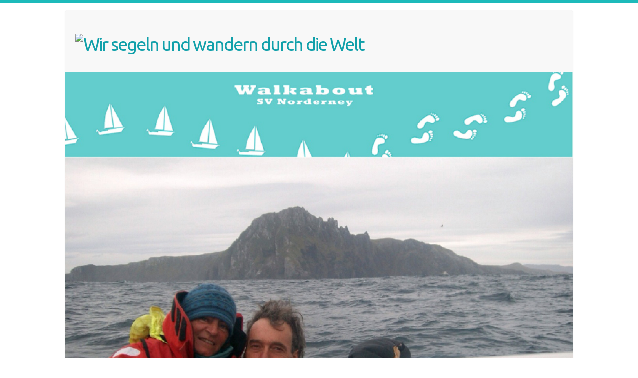

--- FILE ---
content_type: text/html; charset=UTF-8
request_url: https://walkabout-oceans-and-trails.de/at-4-woche-andover-bis-stratton-maine/
body_size: 35503
content:

<!DOCTYPE html>
<html lang="de">
<head>

		<link rel="profile" href="http://gmpg.org/xfn/11" />
	<link rel="pingback" href="https://walkabout-oceans-and-trails.de/xmlrpc.php" />
<title>AT 4. Woche Andover &#8211; Stratton / Maine &#8211; Wir segeln und wandern durch die Welt</title>
<meta name='robots' content='max-image-preview:large' />
	<style>img:is([sizes="auto" i], [sizes^="auto," i]) { contain-intrinsic-size: 3000px 1500px }</style>
	<link rel='dns-prefetch' href='//secure.gravatar.com' />
<link rel='dns-prefetch' href='//stats.wp.com' />
<link rel='dns-prefetch' href='//fonts.googleapis.com' />
<link rel='dns-prefetch' href='//v0.wordpress.com' />
<link rel='preconnect' href='//i0.wp.com' />
<link rel="alternate" type="application/rss+xml" title="Wir segeln und wandern durch die Welt &raquo; Feed" href="https://walkabout-oceans-and-trails.de/feed/" />
<link rel="alternate" type="application/rss+xml" title="Wir segeln und wandern durch die Welt &raquo; Kommentar-Feed" href="https://walkabout-oceans-and-trails.de/comments/feed/" />
<meta charset="UTF-8" />
<meta name="viewport" content="width=device-width, initial-scale=1, maximum-scale=1">
<script type="text/javascript">
/* <![CDATA[ */
window._wpemojiSettings = {"baseUrl":"https:\/\/s.w.org\/images\/core\/emoji\/16.0.1\/72x72\/","ext":".png","svgUrl":"https:\/\/s.w.org\/images\/core\/emoji\/16.0.1\/svg\/","svgExt":".svg","source":{"concatemoji":"https:\/\/walkabout-oceans-and-trails.de\/wp-includes\/js\/wp-emoji-release.min.js?ver=6.8.3"}};
/*! This file is auto-generated */
!function(s,n){var o,i,e;function c(e){try{var t={supportTests:e,timestamp:(new Date).valueOf()};sessionStorage.setItem(o,JSON.stringify(t))}catch(e){}}function p(e,t,n){e.clearRect(0,0,e.canvas.width,e.canvas.height),e.fillText(t,0,0);var t=new Uint32Array(e.getImageData(0,0,e.canvas.width,e.canvas.height).data),a=(e.clearRect(0,0,e.canvas.width,e.canvas.height),e.fillText(n,0,0),new Uint32Array(e.getImageData(0,0,e.canvas.width,e.canvas.height).data));return t.every(function(e,t){return e===a[t]})}function u(e,t){e.clearRect(0,0,e.canvas.width,e.canvas.height),e.fillText(t,0,0);for(var n=e.getImageData(16,16,1,1),a=0;a<n.data.length;a++)if(0!==n.data[a])return!1;return!0}function f(e,t,n,a){switch(t){case"flag":return n(e,"\ud83c\udff3\ufe0f\u200d\u26a7\ufe0f","\ud83c\udff3\ufe0f\u200b\u26a7\ufe0f")?!1:!n(e,"\ud83c\udde8\ud83c\uddf6","\ud83c\udde8\u200b\ud83c\uddf6")&&!n(e,"\ud83c\udff4\udb40\udc67\udb40\udc62\udb40\udc65\udb40\udc6e\udb40\udc67\udb40\udc7f","\ud83c\udff4\u200b\udb40\udc67\u200b\udb40\udc62\u200b\udb40\udc65\u200b\udb40\udc6e\u200b\udb40\udc67\u200b\udb40\udc7f");case"emoji":return!a(e,"\ud83e\udedf")}return!1}function g(e,t,n,a){var r="undefined"!=typeof WorkerGlobalScope&&self instanceof WorkerGlobalScope?new OffscreenCanvas(300,150):s.createElement("canvas"),o=r.getContext("2d",{willReadFrequently:!0}),i=(o.textBaseline="top",o.font="600 32px Arial",{});return e.forEach(function(e){i[e]=t(o,e,n,a)}),i}function t(e){var t=s.createElement("script");t.src=e,t.defer=!0,s.head.appendChild(t)}"undefined"!=typeof Promise&&(o="wpEmojiSettingsSupports",i=["flag","emoji"],n.supports={everything:!0,everythingExceptFlag:!0},e=new Promise(function(e){s.addEventListener("DOMContentLoaded",e,{once:!0})}),new Promise(function(t){var n=function(){try{var e=JSON.parse(sessionStorage.getItem(o));if("object"==typeof e&&"number"==typeof e.timestamp&&(new Date).valueOf()<e.timestamp+604800&&"object"==typeof e.supportTests)return e.supportTests}catch(e){}return null}();if(!n){if("undefined"!=typeof Worker&&"undefined"!=typeof OffscreenCanvas&&"undefined"!=typeof URL&&URL.createObjectURL&&"undefined"!=typeof Blob)try{var e="postMessage("+g.toString()+"("+[JSON.stringify(i),f.toString(),p.toString(),u.toString()].join(",")+"));",a=new Blob([e],{type:"text/javascript"}),r=new Worker(URL.createObjectURL(a),{name:"wpTestEmojiSupports"});return void(r.onmessage=function(e){c(n=e.data),r.terminate(),t(n)})}catch(e){}c(n=g(i,f,p,u))}t(n)}).then(function(e){for(var t in e)n.supports[t]=e[t],n.supports.everything=n.supports.everything&&n.supports[t],"flag"!==t&&(n.supports.everythingExceptFlag=n.supports.everythingExceptFlag&&n.supports[t]);n.supports.everythingExceptFlag=n.supports.everythingExceptFlag&&!n.supports.flag,n.DOMReady=!1,n.readyCallback=function(){n.DOMReady=!0}}).then(function(){return e}).then(function(){var e;n.supports.everything||(n.readyCallback(),(e=n.source||{}).concatemoji?t(e.concatemoji):e.wpemoji&&e.twemoji&&(t(e.twemoji),t(e.wpemoji)))}))}((window,document),window._wpemojiSettings);
/* ]]> */
</script>
<link rel='stylesheet' id='jetpack_related-posts-css' href='https://walkabout-oceans-and-trails.de/wp-content/plugins/jetpack/modules/related-posts/related-posts.css?ver=20240116' type='text/css' media='all' />
<style id='wp-emoji-styles-inline-css' type='text/css'>

	img.wp-smiley, img.emoji {
		display: inline !important;
		border: none !important;
		box-shadow: none !important;
		height: 1em !important;
		width: 1em !important;
		margin: 0 0.07em !important;
		vertical-align: -0.1em !important;
		background: none !important;
		padding: 0 !important;
	}
</style>
<link rel='stylesheet' id='wp-block-library-css' href='https://walkabout-oceans-and-trails.de/wp-includes/css/dist/block-library/style.min.css?ver=6.8.3' type='text/css' media='all' />
<style id='classic-theme-styles-inline-css' type='text/css'>
/*! This file is auto-generated */
.wp-block-button__link{color:#fff;background-color:#32373c;border-radius:9999px;box-shadow:none;text-decoration:none;padding:calc(.667em + 2px) calc(1.333em + 2px);font-size:1.125em}.wp-block-file__button{background:#32373c;color:#fff;text-decoration:none}
</style>
<link rel='stylesheet' id='mediaelement-css' href='https://walkabout-oceans-and-trails.de/wp-includes/js/mediaelement/mediaelementplayer-legacy.min.css?ver=4.2.17' type='text/css' media='all' />
<link rel='stylesheet' id='wp-mediaelement-css' href='https://walkabout-oceans-and-trails.de/wp-includes/js/mediaelement/wp-mediaelement.min.css?ver=6.8.3' type='text/css' media='all' />
<style id='jetpack-sharing-buttons-style-inline-css' type='text/css'>
.jetpack-sharing-buttons__services-list{display:flex;flex-direction:row;flex-wrap:wrap;gap:0;list-style-type:none;margin:5px;padding:0}.jetpack-sharing-buttons__services-list.has-small-icon-size{font-size:12px}.jetpack-sharing-buttons__services-list.has-normal-icon-size{font-size:16px}.jetpack-sharing-buttons__services-list.has-large-icon-size{font-size:24px}.jetpack-sharing-buttons__services-list.has-huge-icon-size{font-size:36px}@media print{.jetpack-sharing-buttons__services-list{display:none!important}}.editor-styles-wrapper .wp-block-jetpack-sharing-buttons{gap:0;padding-inline-start:0}ul.jetpack-sharing-buttons__services-list.has-background{padding:1.25em 2.375em}
</style>
<style id='global-styles-inline-css' type='text/css'>
:root{--wp--preset--aspect-ratio--square: 1;--wp--preset--aspect-ratio--4-3: 4/3;--wp--preset--aspect-ratio--3-4: 3/4;--wp--preset--aspect-ratio--3-2: 3/2;--wp--preset--aspect-ratio--2-3: 2/3;--wp--preset--aspect-ratio--16-9: 16/9;--wp--preset--aspect-ratio--9-16: 9/16;--wp--preset--color--black: #000000;--wp--preset--color--cyan-bluish-gray: #abb8c3;--wp--preset--color--white: #ffffff;--wp--preset--color--pale-pink: #f78da7;--wp--preset--color--vivid-red: #cf2e2e;--wp--preset--color--luminous-vivid-orange: #ff6900;--wp--preset--color--luminous-vivid-amber: #fcb900;--wp--preset--color--light-green-cyan: #7bdcb5;--wp--preset--color--vivid-green-cyan: #00d084;--wp--preset--color--pale-cyan-blue: #8ed1fc;--wp--preset--color--vivid-cyan-blue: #0693e3;--wp--preset--color--vivid-purple: #9b51e0;--wp--preset--gradient--vivid-cyan-blue-to-vivid-purple: linear-gradient(135deg,rgba(6,147,227,1) 0%,rgb(155,81,224) 100%);--wp--preset--gradient--light-green-cyan-to-vivid-green-cyan: linear-gradient(135deg,rgb(122,220,180) 0%,rgb(0,208,130) 100%);--wp--preset--gradient--luminous-vivid-amber-to-luminous-vivid-orange: linear-gradient(135deg,rgba(252,185,0,1) 0%,rgba(255,105,0,1) 100%);--wp--preset--gradient--luminous-vivid-orange-to-vivid-red: linear-gradient(135deg,rgba(255,105,0,1) 0%,rgb(207,46,46) 100%);--wp--preset--gradient--very-light-gray-to-cyan-bluish-gray: linear-gradient(135deg,rgb(238,238,238) 0%,rgb(169,184,195) 100%);--wp--preset--gradient--cool-to-warm-spectrum: linear-gradient(135deg,rgb(74,234,220) 0%,rgb(151,120,209) 20%,rgb(207,42,186) 40%,rgb(238,44,130) 60%,rgb(251,105,98) 80%,rgb(254,248,76) 100%);--wp--preset--gradient--blush-light-purple: linear-gradient(135deg,rgb(255,206,236) 0%,rgb(152,150,240) 100%);--wp--preset--gradient--blush-bordeaux: linear-gradient(135deg,rgb(254,205,165) 0%,rgb(254,45,45) 50%,rgb(107,0,62) 100%);--wp--preset--gradient--luminous-dusk: linear-gradient(135deg,rgb(255,203,112) 0%,rgb(199,81,192) 50%,rgb(65,88,208) 100%);--wp--preset--gradient--pale-ocean: linear-gradient(135deg,rgb(255,245,203) 0%,rgb(182,227,212) 50%,rgb(51,167,181) 100%);--wp--preset--gradient--electric-grass: linear-gradient(135deg,rgb(202,248,128) 0%,rgb(113,206,126) 100%);--wp--preset--gradient--midnight: linear-gradient(135deg,rgb(2,3,129) 0%,rgb(40,116,252) 100%);--wp--preset--font-size--small: 13px;--wp--preset--font-size--medium: 20px;--wp--preset--font-size--large: 36px;--wp--preset--font-size--x-large: 42px;--wp--preset--spacing--20: 0.44rem;--wp--preset--spacing--30: 0.67rem;--wp--preset--spacing--40: 1rem;--wp--preset--spacing--50: 1.5rem;--wp--preset--spacing--60: 2.25rem;--wp--preset--spacing--70: 3.38rem;--wp--preset--spacing--80: 5.06rem;--wp--preset--shadow--natural: 6px 6px 9px rgba(0, 0, 0, 0.2);--wp--preset--shadow--deep: 12px 12px 50px rgba(0, 0, 0, 0.4);--wp--preset--shadow--sharp: 6px 6px 0px rgba(0, 0, 0, 0.2);--wp--preset--shadow--outlined: 6px 6px 0px -3px rgba(255, 255, 255, 1), 6px 6px rgba(0, 0, 0, 1);--wp--preset--shadow--crisp: 6px 6px 0px rgba(0, 0, 0, 1);}:where(.is-layout-flex){gap: 0.5em;}:where(.is-layout-grid){gap: 0.5em;}body .is-layout-flex{display: flex;}.is-layout-flex{flex-wrap: wrap;align-items: center;}.is-layout-flex > :is(*, div){margin: 0;}body .is-layout-grid{display: grid;}.is-layout-grid > :is(*, div){margin: 0;}:where(.wp-block-columns.is-layout-flex){gap: 2em;}:where(.wp-block-columns.is-layout-grid){gap: 2em;}:where(.wp-block-post-template.is-layout-flex){gap: 1.25em;}:where(.wp-block-post-template.is-layout-grid){gap: 1.25em;}.has-black-color{color: var(--wp--preset--color--black) !important;}.has-cyan-bluish-gray-color{color: var(--wp--preset--color--cyan-bluish-gray) !important;}.has-white-color{color: var(--wp--preset--color--white) !important;}.has-pale-pink-color{color: var(--wp--preset--color--pale-pink) !important;}.has-vivid-red-color{color: var(--wp--preset--color--vivid-red) !important;}.has-luminous-vivid-orange-color{color: var(--wp--preset--color--luminous-vivid-orange) !important;}.has-luminous-vivid-amber-color{color: var(--wp--preset--color--luminous-vivid-amber) !important;}.has-light-green-cyan-color{color: var(--wp--preset--color--light-green-cyan) !important;}.has-vivid-green-cyan-color{color: var(--wp--preset--color--vivid-green-cyan) !important;}.has-pale-cyan-blue-color{color: var(--wp--preset--color--pale-cyan-blue) !important;}.has-vivid-cyan-blue-color{color: var(--wp--preset--color--vivid-cyan-blue) !important;}.has-vivid-purple-color{color: var(--wp--preset--color--vivid-purple) !important;}.has-black-background-color{background-color: var(--wp--preset--color--black) !important;}.has-cyan-bluish-gray-background-color{background-color: var(--wp--preset--color--cyan-bluish-gray) !important;}.has-white-background-color{background-color: var(--wp--preset--color--white) !important;}.has-pale-pink-background-color{background-color: var(--wp--preset--color--pale-pink) !important;}.has-vivid-red-background-color{background-color: var(--wp--preset--color--vivid-red) !important;}.has-luminous-vivid-orange-background-color{background-color: var(--wp--preset--color--luminous-vivid-orange) !important;}.has-luminous-vivid-amber-background-color{background-color: var(--wp--preset--color--luminous-vivid-amber) !important;}.has-light-green-cyan-background-color{background-color: var(--wp--preset--color--light-green-cyan) !important;}.has-vivid-green-cyan-background-color{background-color: var(--wp--preset--color--vivid-green-cyan) !important;}.has-pale-cyan-blue-background-color{background-color: var(--wp--preset--color--pale-cyan-blue) !important;}.has-vivid-cyan-blue-background-color{background-color: var(--wp--preset--color--vivid-cyan-blue) !important;}.has-vivid-purple-background-color{background-color: var(--wp--preset--color--vivid-purple) !important;}.has-black-border-color{border-color: var(--wp--preset--color--black) !important;}.has-cyan-bluish-gray-border-color{border-color: var(--wp--preset--color--cyan-bluish-gray) !important;}.has-white-border-color{border-color: var(--wp--preset--color--white) !important;}.has-pale-pink-border-color{border-color: var(--wp--preset--color--pale-pink) !important;}.has-vivid-red-border-color{border-color: var(--wp--preset--color--vivid-red) !important;}.has-luminous-vivid-orange-border-color{border-color: var(--wp--preset--color--luminous-vivid-orange) !important;}.has-luminous-vivid-amber-border-color{border-color: var(--wp--preset--color--luminous-vivid-amber) !important;}.has-light-green-cyan-border-color{border-color: var(--wp--preset--color--light-green-cyan) !important;}.has-vivid-green-cyan-border-color{border-color: var(--wp--preset--color--vivid-green-cyan) !important;}.has-pale-cyan-blue-border-color{border-color: var(--wp--preset--color--pale-cyan-blue) !important;}.has-vivid-cyan-blue-border-color{border-color: var(--wp--preset--color--vivid-cyan-blue) !important;}.has-vivid-purple-border-color{border-color: var(--wp--preset--color--vivid-purple) !important;}.has-vivid-cyan-blue-to-vivid-purple-gradient-background{background: var(--wp--preset--gradient--vivid-cyan-blue-to-vivid-purple) !important;}.has-light-green-cyan-to-vivid-green-cyan-gradient-background{background: var(--wp--preset--gradient--light-green-cyan-to-vivid-green-cyan) !important;}.has-luminous-vivid-amber-to-luminous-vivid-orange-gradient-background{background: var(--wp--preset--gradient--luminous-vivid-amber-to-luminous-vivid-orange) !important;}.has-luminous-vivid-orange-to-vivid-red-gradient-background{background: var(--wp--preset--gradient--luminous-vivid-orange-to-vivid-red) !important;}.has-very-light-gray-to-cyan-bluish-gray-gradient-background{background: var(--wp--preset--gradient--very-light-gray-to-cyan-bluish-gray) !important;}.has-cool-to-warm-spectrum-gradient-background{background: var(--wp--preset--gradient--cool-to-warm-spectrum) !important;}.has-blush-light-purple-gradient-background{background: var(--wp--preset--gradient--blush-light-purple) !important;}.has-blush-bordeaux-gradient-background{background: var(--wp--preset--gradient--blush-bordeaux) !important;}.has-luminous-dusk-gradient-background{background: var(--wp--preset--gradient--luminous-dusk) !important;}.has-pale-ocean-gradient-background{background: var(--wp--preset--gradient--pale-ocean) !important;}.has-electric-grass-gradient-background{background: var(--wp--preset--gradient--electric-grass) !important;}.has-midnight-gradient-background{background: var(--wp--preset--gradient--midnight) !important;}.has-small-font-size{font-size: var(--wp--preset--font-size--small) !important;}.has-medium-font-size{font-size: var(--wp--preset--font-size--medium) !important;}.has-large-font-size{font-size: var(--wp--preset--font-size--large) !important;}.has-x-large-font-size{font-size: var(--wp--preset--font-size--x-large) !important;}
:where(.wp-block-post-template.is-layout-flex){gap: 1.25em;}:where(.wp-block-post-template.is-layout-grid){gap: 1.25em;}
:where(.wp-block-columns.is-layout-flex){gap: 2em;}:where(.wp-block-columns.is-layout-grid){gap: 2em;}
:root :where(.wp-block-pullquote){font-size: 1.5em;line-height: 1.6;}
</style>
<link rel='stylesheet' id='travelify_style-css' href='https://walkabout-oceans-and-trails.de/wp-content/themes/travelify/style.css?ver=6.8.3' type='text/css' media='all' />
<link rel='stylesheet' id='travelify_google_font_ubuntu-css' href='//fonts.googleapis.com/css?family=Ubuntu&#038;ver=6.8.3' type='text/css' media='all' />
<link rel='stylesheet' id='jetpack-subscriptions-css' href='https://walkabout-oceans-and-trails.de/wp-content/plugins/jetpack/_inc/build/subscriptions/subscriptions.min.css?ver=15.1.1' type='text/css' media='all' />
<link rel='stylesheet' id='sharedaddy-css' href='https://walkabout-oceans-and-trails.de/wp-content/plugins/jetpack/modules/sharedaddy/sharing.css?ver=15.1.1' type='text/css' media='all' />
<link rel='stylesheet' id='social-logos-css' href='https://walkabout-oceans-and-trails.de/wp-content/plugins/jetpack/_inc/social-logos/social-logos.min.css?ver=15.1.1' type='text/css' media='all' />
<script type="text/javascript" id="jetpack_related-posts-js-extra">
/* <![CDATA[ */
var related_posts_js_options = {"post_heading":"h4"};
/* ]]> */
</script>
<script type="text/javascript" src="https://walkabout-oceans-and-trails.de/wp-content/plugins/jetpack/_inc/build/related-posts/related-posts.min.js?ver=20240116" id="jetpack_related-posts-js"></script>
<script type="text/javascript" src="https://walkabout-oceans-and-trails.de/wp-includes/js/jquery/jquery.min.js?ver=3.7.1" id="jquery-core-js"></script>
<script type="text/javascript" src="https://walkabout-oceans-and-trails.de/wp-includes/js/jquery/jquery-migrate.min.js?ver=3.4.1" id="jquery-migrate-js"></script>
<script type="text/javascript" src="https://walkabout-oceans-and-trails.de/wp-content/themes/travelify/library/js/functions.min.js?ver=6.8.3" id="travelify_functions-js"></script>
<link rel="https://api.w.org/" href="https://walkabout-oceans-and-trails.de/wp-json/" /><link rel="alternate" title="JSON" type="application/json" href="https://walkabout-oceans-and-trails.de/wp-json/wp/v2/posts/3368" /><link rel="EditURI" type="application/rsd+xml" title="RSD" href="https://walkabout-oceans-and-trails.de/xmlrpc.php?rsd" />
<meta name="generator" content="WordPress 6.8.3" />
<link rel="canonical" href="https://walkabout-oceans-and-trails.de/at-4-woche-andover-bis-stratton-maine/" />
<link rel='shortlink' href='https://wp.me/p7JUmc-Sk' />
<link rel="alternate" title="oEmbed (JSON)" type="application/json+oembed" href="https://walkabout-oceans-and-trails.de/wp-json/oembed/1.0/embed?url=https%3A%2F%2Fwalkabout-oceans-and-trails.de%2Fat-4-woche-andover-bis-stratton-maine%2F" />
<link rel="alternate" title="oEmbed (XML)" type="text/xml+oembed" href="https://walkabout-oceans-and-trails.de/wp-json/oembed/1.0/embed?url=https%3A%2F%2Fwalkabout-oceans-and-trails.de%2Fat-4-woche-andover-bis-stratton-maine%2F&#038;format=xml" />
	<style>img#wpstats{display:none}</style>
		    <style type="text/css">
        a { color: #57AD68; }
        #site-title a { color: #11a0aa; }
        #site-title a:hover, #site-title a:focus  { color: #89a043; }
        .wrapper { background: #F8F8F8; }
        .social-icons ul li a { color: #d0d0d0; }
		#main-nav a,
		#main-nav a:hover,
		#main-nav a:focus,
		#main-nav ul li.current-menu-item a,
		#main-nav ul li.current_page_ancestor a,
		#main-nav ul li.current-menu-ancestor a,
		#main-nav ul li.current_page_item a,
		#main-nav ul li:hover > a,
		#main-nav ul li:focus-within > a { color: #000000; }
        .widget, article { background: #ffffff; }
        .entry-title, .entry-title a, .entry-title a:focus, h1, h2, h3, h4, h5, h6, .widget-title  { color: #1b1e1f; }
		a:focus,
		a:active,
		a:hover,
		.tags a:hover,
		.tags a:focus,
		.custom-gallery-title a,
		.widget-title a,
		#content ul a:hover,
		#content ul a:focus,
		#content ol a:hover,
		#content ol a:focus,
		.widget ul li a:hover,
		.widget ul li a:focus,
		.entry-title a:hover,
		.entry-title a:focus,
		.entry-meta a:hover,
		.entry-meta a:focus,
		#site-generator .copyright a:hover,
		#site-generator .copyright a:focus { color: #439f55; }
        #main-nav { background: #1dbaba; border-color: #1dbaba; }
        #main-nav ul li ul, body { border-color: #1dbaba; }
		#main-nav a:hover,
		#main-nav a:focus,
		#main-nav ul li.current-menu-item a,
		#main-nav ul li.current_page_ancestor a,
		#main-nav ul li.current-menu-ancestor a,
		#main-nav ul li.current_page_item a,
		#main-nav ul li:hover > a,
		#main-nav ul li:focus-within > a,
		#main-nav li:hover > a,
		#main-nav li:focus-within > a,
		#main-nav ul ul :hover > a,
		#main-nav ul ul :focus-within > a,
		#main-nav a:focus { background: #439f55; }
		#main-nav ul li ul li a:hover,
		#main-nav ul li ul li a:focus,
		#main-nav ul li ul li:hover > a,
		#main-nav ul li ul li:focus-within > a,
		#main-nav ul li.current-menu-item ul li a:hover
		#main-nav ul li.current-menu-item ul li a:focus { color: #439f55; }
        .entry-content { color: #1D1D1D; }
		input[type="reset"],
		input[type="button"],
		input[type="submit"],
		.entry-meta-bar .readmore,
		#controllers a:hover,
		#controllers a.active,
		.pagination span,
		.pagination a:hover span,
		.pagination a:focus span,
		.wp-pagenavi .current,
		.wp-pagenavi a:hover,
		.wp-pagenavi a:focus {
            background: #1e73be;
            border-color: #1e73be !important;
        }
		::selection,
		.back-to-top:focus-within a { background: #1e73be; }
        blockquote { border-color: #1e73be; }
		#controllers a:hover,
		#controllers a.active { color: #1e73be; }
		input[type="reset"]:hover,
		input[type="reset"]:focus,
		input[type="button"]:hover,
		input[type="button"]:focus,
		input[type="submit"]:hover,
		input[type="submit"]:focus,
		input[type="reset"]:active,
		input[type="button"]:active,
		input[type="submit"]:active,
		.entry-meta-bar .readmore:hover,
		.entry-meta-bar .readmore:focus,
		.entry-meta-bar .readmore:active,
		ul.default-wp-page li a:hover,
		ul.default-wp-page li a:focus,
		ul.default-wp-page li a:active {
            background: #1e73be;
            border-color: #1e73be;
        }
    </style>
    <style type="text/css">.recentcomments a{display:inline !important;padding:0 !important;margin:0 !important;}</style><style type="text/css" id="custom-background-css">
body.custom-background { background-color: #ffffff; }
</style>
	
<!-- Jetpack Open Graph Tags -->
<meta property="og:type" content="article" />
<meta property="og:title" content="AT 4. Woche Andover &#8211; Stratton / Maine" />
<meta property="og:url" content="https://walkabout-oceans-and-trails.de/at-4-woche-andover-bis-stratton-maine/" />
<meta property="og:description" content="In Andover werde ich nicht glücklich. Zwar gefällt uns das niedliche Dorf mit seinen freundlichen Menschen ausgesprochen gut, jedoch ist dieser Ort total Mücken-verseucht. Dazu kommen dicke, schwar…" />
<meta property="article:published_time" content="2019-06-18T02:05:26+00:00" />
<meta property="article:modified_time" content="2019-10-18T12:05:21+00:00" />
<meta property="og:site_name" content="Wir segeln und wandern durch die Welt" />
<meta property="og:image" content="https://i0.wp.com/walkabout-oceans-and-trails.de/wp-content/uploads/2019/06/2019061719581400-e1560825139687.jpg?fit=900%2C1200&#038;ssl=1" />
<meta property="og:image:width" content="900" />
<meta property="og:image:height" content="1200" />
<meta property="og:image:alt" content="" />
<meta property="og:locale" content="de_DE" />
<meta name="twitter:text:title" content="AT 4. Woche Andover &#8211; Stratton / Maine" />
<meta name="twitter:image" content="https://i0.wp.com/walkabout-oceans-and-trails.de/wp-content/uploads/2019/06/2019061719581400-e1560825139687.jpg?fit=900%2C1200&#038;ssl=1&#038;w=640" />
<meta name="twitter:card" content="summary_large_image" />

<!-- End Jetpack Open Graph Tags -->

</head>

<body class="wp-singular post-template-default single single-post postid-3368 single-format-standard custom-background wp-theme-travelify ">
			<a class="skip-link screen-reader-text" href="#content">Skip to content</a>

	<div class="wrapper">
				<header id="branding" >
				
	<div class="container clearfix">
		<div class="hgroup-wrap clearfix">
					<section class="hgroup-right">
											</section><!-- .hgroup-right -->
				<hgroup id="site-logo" class="clearfix">
												<h1 id="site-title">
								<a href="https://walkabout-oceans-and-trails.de/" title="Wir segeln und wandern durch die Welt" rel="home">
									<img src="" alt="Wir segeln und wandern durch die Welt">
								</a>
							</h1>
						
				</hgroup><!-- #site-logo -->

		</div><!-- .hgroup-wrap -->
	</div><!-- .container -->
					<img src="https://walkabout-oceans-and-trails.de/wp-content/uploads/2016/09/walkaboutsneu.jpg" class="header-image" width="1308" height="980" alt="Wir segeln und wandern durch die Welt">
				<nav id="main-nav" class="clearfix">
					<div class="container clearfix"><ul class="root"><li id="menu-item-3157" class="menu-item menu-item-type-post_type menu-item-object-page menu-item-3157"><a href="https://walkabout-oceans-and-trails.de/die-walkabouts/blauwassersegeln-und-weitwandern/">Blauwassersegeln und Weitwandern ?</a></li>
<li id="menu-item-65" class="menu-item menu-item-type-post_type menu-item-object-page menu-item-65"><a href="https://walkabout-oceans-and-trails.de/die-walkabout/">Die Walkabout</a></li>
<li id="menu-item-72" class="menu-item menu-item-type-post_type menu-item-object-page menu-item-72"><a href="https://walkabout-oceans-and-trails.de/die-walkabouts/">Die Walkabouts</a></li>
<li id="menu-item-1248" class="menu-item menu-item-type-taxonomy menu-item-object-category menu-item-1248"><a href="https://walkabout-oceans-and-trails.de/category/oceans/">Oceans</a></li>
<li id="menu-item-1249" class="menu-item menu-item-type-taxonomy menu-item-object-category current-post-ancestor menu-item-1249"><a href="https://walkabout-oceans-and-trails.de/category/trails/">Trails</a></li>
<li id="menu-item-1246" class="menu-item menu-item-type-taxonomy menu-item-object-category menu-item-1246"><a href="https://walkabout-oceans-and-trails.de/category/aktuell/">Aktuell</a></li>
<li id="menu-item-2936" class="menu-item menu-item-type-post_type menu-item-object-page menu-item-2936"><a href="https://walkabout-oceans-and-trails.de/impressum/">Impressum</a></li>
</ul></div><!-- .container -->
					</nav><!-- #main-nav -->				</header>
		
				<div id="main" class="container clearfix">

<div id="container">
	

<div id="primary" class="no-margin-left">
   <div id="content">	<section id="post-3368" class="post-3368 post type-post status-publish format-standard has-post-thumbnail hentry category-appalachian-trail-2019-fortsetzung">
		<article>

			
			<header class="entry-header">
    			<h2 class="entry-title">
    				AT 4. Woche Andover &#8211; Stratton / Maine    			</h2><!-- .entry-title -->
  		</header>

  		
  		
  			<div class="entry-meta-bar clearfix">
    			<div class="entry-meta">
	    				<span class="byline"> <span class="author vcard"><a class="url fn n" href="https://walkabout-oceans-and-trails.de/author/admin/">871385</a></span></span><span class="posted-on"><a href="https://walkabout-oceans-and-trails.de/at-4-woche-andover-bis-stratton-maine/" rel="bookmark"><time class="entry-date published" datetime="2019-06-18T04:05:26+02:00">18. Juni 2019</time><time class="updated" datetime="2019-10-18T14:05:21+02:00">18. Oktober 2019</time></a></span>	    					             		<span class="category"><a href="https://walkabout-oceans-and-trails.de/category/trails/appalachian-trail-2019-fortsetzung/" rel="category tag">2019 Appalachian Trail leftovers</a></span>
	             		    				    			</div><!-- .entry-meta -->
    		</div>

				
				
  			<div class="entry-content clearfix">
    			
<p>In Andover werde ich nicht glücklich. Zwar gefällt uns das niedliche Dorf mit seinen freundlichen Menschen ausgesprochen gut, jedoch ist dieser Ort total Mücken-verseucht. Dazu kommen dicke, schwarze Wald-Ameisen von etwa 2 Zentimeter Länge. Überall kribbelt und krabbelt es. Das kann im Wald nicht schlimmer sein. Dort kann ich wenigstens mein Mücken-Netz über dem Kopf tragen. <br>Eine merkwürdige Wohngemeinschaft ist das hier. Oma Elli teilt sich eine Wohnung mit David, das ist ihr Arbeiter ( oder der Ziehsohn oder ein Heiratsschwindler ? ). Er kommt ursprünglich aus Guatemala, und es sieht so aus, als würde ein großer Anteil Indianerblut in seinen Adern fließen. Der kreative Einfluss von David in Bezug auf Einrichtungsstil und Dekoration hat sich in Grandma Elli&#8217;s altem Haus deutlich verewigt. <br>Das Geräusch von hartnäckigem Regen begleitet uns die ganze Nacht. Nicht besonders motivierend …. Aber wir wollen trotzdem weiter. Wir haben auch schon wieder richtig Lust zum Bewegen. Meine Füße und Knöchel sind angeschwollen vom Nicht-Laufen. Das Hühnerauge von Thomas schmerzt nicht mehr. Den Knien hat ein Ruhetag spürbar gut getan. Meine Wunde an der Hand vom Spinnenbiss ist nach 3,5 Wochen endlich geschlossen. Unzählige Mückenstücke jucken und brennen.&nbsp; </p>



<figure class="wp-block-image"><img data-recalc-dims="1" fetchpriority="high" decoding="async" width="700" height="394" data-attachment-id="3340" data-permalink="https://walkabout-oceans-and-trails.de/2019061013583400/" data-orig-file="https://i0.wp.com/walkabout-oceans-and-trails.de/wp-content/uploads/2019/06/2019061013583400.jpg?fit=1136%2C640&amp;ssl=1" data-orig-size="1136,640" data-comments-opened="1" data-image-meta="{&quot;aperture&quot;:&quot;0&quot;,&quot;credit&quot;:&quot;&quot;,&quot;camera&quot;:&quot;&quot;,&quot;caption&quot;:&quot;&quot;,&quot;created_timestamp&quot;:&quot;0&quot;,&quot;copyright&quot;:&quot;&quot;,&quot;focal_length&quot;:&quot;0&quot;,&quot;iso&quot;:&quot;0&quot;,&quot;shutter_speed&quot;:&quot;0&quot;,&quot;title&quot;:&quot;&quot;,&quot;orientation&quot;:&quot;1&quot;}" data-image-title="2019061013583400" data-image-description="" data-image-caption="" data-medium-file="https://i0.wp.com/walkabout-oceans-and-trails.de/wp-content/uploads/2019/06/2019061013583400.jpg?fit=300%2C169&amp;ssl=1" data-large-file="https://i0.wp.com/walkabout-oceans-and-trails.de/wp-content/uploads/2019/06/2019061013583400.jpg?fit=700%2C394&amp;ssl=1" src="https://i0.wp.com/walkabout-oceans-and-trails.de/wp-content/uploads/2019/06/2019061013583400.jpg?resize=700%2C394&#038;ssl=1" alt="" class="wp-image-3340" srcset="https://i0.wp.com/walkabout-oceans-and-trails.de/wp-content/uploads/2019/06/2019061013583400.jpg?resize=1024%2C577&amp;ssl=1 1024w, https://i0.wp.com/walkabout-oceans-and-trails.de/wp-content/uploads/2019/06/2019061013583400.jpg?resize=300%2C169&amp;ssl=1 300w, https://i0.wp.com/walkabout-oceans-and-trails.de/wp-content/uploads/2019/06/2019061013583400.jpg?resize=768%2C433&amp;ssl=1 768w, https://i0.wp.com/walkabout-oceans-and-trails.de/wp-content/uploads/2019/06/2019061013583400.jpg?w=1136&amp;ssl=1 1136w" sizes="(max-width: 700px) 100vw, 700px" /></figure>



<p>Wir haben einen gebührenpflichtigen Shuttle zum Trailhead bestellt, damit wir nicht dasselbe Problem haben wie auf dem Hinweg. Früh aus den Federn und dann stundenlang an der Straße stehen, das halten wir für Zeitverschwendung. Lieber zahlen wir 12,- Dollar und sind dafür bereits um 9.30 Uhr an der Stelle, wo wir vorgestern den Trail verlassen haben.<br>Der Himmel ist gritzegrau. Es regnet immer noch. So werden uns wenigstens die Mossis in Ruhe lassen. Stimmt nicht ganz, aber etwas besser ist es schon mit den stechenden Viechern. Landunter auf dem Weg. Der AT in Maine besteht aus dicken Wurzeln, Steinen und viel Wasser. Es gibt zahlreiche Seen und noch mehr Flüsse. Hinzu kommt jetzt das Regenwasser, welches uns von oben entgegen fließt. Den Versuch, die Schuhe trocken zu behalten, geben wir bald auf und latschen einfach durch die Pfützen durch. Das geht auch viel schneller als über Steine zu hüpfen oder zu balancieren. Das Gelände ist einfach, leichter Aufstieg ohne Besonderheiten. Wir haben noch nicht gefrühstückt ( außer Kaffee ), aber an Pause machen ist nicht zu denken. Wer will sich schon in den nassen Wald setzen, wenn es ununterbrochen pläddert ? Also gibt es erst einmal nur einen Snickers im Stehen. Regenjacke und Poncho sind nach zwei Stunden durch, wir fangen an zu frieren. Deswegen laufen wir einfach weiter, kommen schnell voran und sind gegen 13.00 Uhr an der Hall Mountain Lean-to. Umziehen, trockene Kleidung, heißer Tee, Brot mit Käse. Könnte schlechter sein, außerdem haben wir bereits 10 Kilometer geschafft. Thomas legt noch ein kleines Mittagsschläfchen ein. 16.00 Uhr stoppt der Regen endlich, wir möchten noch eine kleine Etappe weiter. Es tropft noch reichlich von den Bäumen, aber egal, es ist sowieso alles nass. Von unserem überdachten Pausenplatz aus geht es zunächst 500 Höhenmeter abwärts,&nbsp;danach wieder steil hinauf zum Gipfel des Moody Mountain. Eine Sprossenwand aus Eisen soll den Aufstieg erleichtern, danach folgt eine Leiter aus Holz. An einer fast senkrechten Wand sind Eisenstangen in den Felsen eingelassen, dann folgen weitere Stufen aus Holz. Auf dem Moody Mountain soll es eine besonders schöne Aussicht geben, heute aber eher nicht. Der Himmel hängt voller grauer Wolken, und es sieht gar nicht so aus, als ob morgen die Sonne scheinen wird. </p>



<figure class="wp-block-image"><img data-recalc-dims="1" decoding="async" width="700" height="394" data-attachment-id="3352" data-permalink="https://walkabout-oceans-and-trails.de/2019061715583300/" data-orig-file="https://i0.wp.com/walkabout-oceans-and-trails.de/wp-content/uploads/2019/06/2019061715583300.jpg?fit=1280%2C720&amp;ssl=1" data-orig-size="1280,720" data-comments-opened="1" data-image-meta="{&quot;aperture&quot;:&quot;0&quot;,&quot;credit&quot;:&quot;&quot;,&quot;camera&quot;:&quot;&quot;,&quot;caption&quot;:&quot;&quot;,&quot;created_timestamp&quot;:&quot;0&quot;,&quot;copyright&quot;:&quot;&quot;,&quot;focal_length&quot;:&quot;0&quot;,&quot;iso&quot;:&quot;0&quot;,&quot;shutter_speed&quot;:&quot;0&quot;,&quot;title&quot;:&quot;&quot;,&quot;orientation&quot;:&quot;1&quot;}" data-image-title="2019061715583300" data-image-description="" data-image-caption="" data-medium-file="https://i0.wp.com/walkabout-oceans-and-trails.de/wp-content/uploads/2019/06/2019061715583300.jpg?fit=300%2C169&amp;ssl=1" data-large-file="https://i0.wp.com/walkabout-oceans-and-trails.de/wp-content/uploads/2019/06/2019061715583300.jpg?fit=700%2C394&amp;ssl=1" src="https://i0.wp.com/walkabout-oceans-and-trails.de/wp-content/uploads/2019/06/2019061715583300.jpg?resize=700%2C394&#038;ssl=1" alt="" class="wp-image-3352" srcset="https://i0.wp.com/walkabout-oceans-and-trails.de/wp-content/uploads/2019/06/2019061715583300.jpg?resize=1024%2C576&amp;ssl=1 1024w, https://i0.wp.com/walkabout-oceans-and-trails.de/wp-content/uploads/2019/06/2019061715583300.jpg?resize=300%2C169&amp;ssl=1 300w, https://i0.wp.com/walkabout-oceans-and-trails.de/wp-content/uploads/2019/06/2019061715583300.jpg?resize=768%2C432&amp;ssl=1 768w, https://i0.wp.com/walkabout-oceans-and-trails.de/wp-content/uploads/2019/06/2019061715583300.jpg?w=1280&amp;ssl=1 1280w" sizes="(max-width: 700px) 100vw, 700px" /></figure>



<p>Nach dem Aufstieg folgt ein Abstieg &#8211; wie immer. Was sonst ? Es geht auf kurzer Distanz ziemlich weit hinunter, der Regen hat es nicht einfacher gemacht. Da muss man doppelt vorsichtig sein, damit nichts passiert. Das nasse Laub ist gelegentlich glatt wie Schmierseife, die feuchten Wurzeln nicht minder. Einmal rutsche ich auf dem modderigen Blätterteppich aus und falle hin. Nicht schlimm, tut nichts weh, bin nur mit dem Hintern auf dem matschigen Waldboden gelandet. Aber es macht uns einmal mehr bewusst, dass wir auch in leichtem Gelände sehr aufmerksam sein müssen. Also lieber langsamer laufen und später ankommen als eine Verletzung riskieren. Einen kleinen Strom können wir auf Steinen überspringen, gleich dahinter allerdings müssen wir durch den Sawyer Brook. Das Wasser im Fluss ist nur knapp knietief. Am anderen Ufer laufen wir zielstrebig in einer ausgetretenen Spur weiter, bis wir merken, dass wir falsch sind. Versuchen einen anderen Pfad ganz in der Nähe, aber auch der führt nicht weiter. Deswegen gehen wir zurück zum Fluss und hätten ihn beinahe nochmal durchquert in der Annahme, dass der Weg doch auf der anderen Seite weiter verläuft. Im letzten Moment sehen wir einen völlig verblichenen &#8222;White Blaze&#8220; an einem Baum. Das ist das richtige Zeichen, dort ist unser Appalachian Trail. </p>



<figure class="wp-block-image"><img data-recalc-dims="1" decoding="async" width="576" height="1024" data-attachment-id="3292" data-permalink="https://walkabout-oceans-and-trails.de/at-1-woche-hanover-lincoln-new-hampshire/attachment/2019061013584200/" data-orig-file="https://i0.wp.com/walkabout-oceans-and-trails.de/wp-content/uploads/2019/06/2019061013584200.jpg?fit=720%2C1280&amp;ssl=1" data-orig-size="720,1280" data-comments-opened="1" data-image-meta="{&quot;aperture&quot;:&quot;0&quot;,&quot;credit&quot;:&quot;&quot;,&quot;camera&quot;:&quot;&quot;,&quot;caption&quot;:&quot;&quot;,&quot;created_timestamp&quot;:&quot;0&quot;,&quot;copyright&quot;:&quot;&quot;,&quot;focal_length&quot;:&quot;0&quot;,&quot;iso&quot;:&quot;0&quot;,&quot;shutter_speed&quot;:&quot;0&quot;,&quot;title&quot;:&quot;&quot;,&quot;orientation&quot;:&quot;1&quot;}" data-image-title="2019061013584200" data-image-description="" data-image-caption="" data-medium-file="https://i0.wp.com/walkabout-oceans-and-trails.de/wp-content/uploads/2019/06/2019061013584200.jpg?fit=169%2C300&amp;ssl=1" data-large-file="https://i0.wp.com/walkabout-oceans-and-trails.de/wp-content/uploads/2019/06/2019061013584200.jpg?fit=576%2C1024&amp;ssl=1" src="https://i0.wp.com/walkabout-oceans-and-trails.de/wp-content/uploads/2019/06/2019061013584200.jpg?resize=576%2C1024&#038;ssl=1" alt="" class="wp-image-3292" srcset="https://i0.wp.com/walkabout-oceans-and-trails.de/wp-content/uploads/2019/06/2019061013584200.jpg?resize=576%2C1024&amp;ssl=1 576w, https://i0.wp.com/walkabout-oceans-and-trails.de/wp-content/uploads/2019/06/2019061013584200.jpg?resize=169%2C300&amp;ssl=1 169w, https://i0.wp.com/walkabout-oceans-and-trails.de/wp-content/uploads/2019/06/2019061013584200.jpg?w=720&amp;ssl=1 720w" sizes="(max-width: 576px) 100vw, 576px" /></figure>



<p>Der Wald ist total wild und nicht für Wanderer künstlich hergerichtet. Keine Abzweiger, keine Schilder, die Markierung wurde dieses Jahr noch nicht erneuert. Der Weg ist schwierig zu finden, weil alles völlig zugewachsen von aufschießenden Grün ist. Dazwischen liegt das Totholz des vergangenen Winters. Wir sehen einen abgebrochenen Baumstamm in einem anderen gesunden Baum hängen. Der kaputte Stamm wiegt sicherlich an die 100 Kilo und hat sich beim Umstürzen im Geäst verfangen. Es wackelt bedenklich, der wird demnächst bei einem heftigen Windstoß nach unten krachen. Nach gut drei Stunden erreichen wir den Black Brook, an dessen Südende es eine flache Stelle für unser Zelt gibt. Wasser gibt es an einem kleinen Bach ganz in der Nähe. Morgen früh lassen wir die Wanderschuhe erstmal aus, denn wir müssen gleich hinter unserem Campingplatz den Fluss durchqueren.</p>



<figure class="wp-block-image"><img data-recalc-dims="1" loading="lazy" decoding="async" width="700" height="394" data-attachment-id="3354" data-permalink="https://walkabout-oceans-and-trails.de/2019061715585700/" data-orig-file="https://i0.wp.com/walkabout-oceans-and-trails.de/wp-content/uploads/2019/06/2019061715585700.jpg?fit=1280%2C720&amp;ssl=1" data-orig-size="1280,720" data-comments-opened="1" data-image-meta="{&quot;aperture&quot;:&quot;0&quot;,&quot;credit&quot;:&quot;&quot;,&quot;camera&quot;:&quot;&quot;,&quot;caption&quot;:&quot;&quot;,&quot;created_timestamp&quot;:&quot;0&quot;,&quot;copyright&quot;:&quot;&quot;,&quot;focal_length&quot;:&quot;0&quot;,&quot;iso&quot;:&quot;0&quot;,&quot;shutter_speed&quot;:&quot;0&quot;,&quot;title&quot;:&quot;&quot;,&quot;orientation&quot;:&quot;1&quot;}" data-image-title="2019061715585700" data-image-description="" data-image-caption="" data-medium-file="https://i0.wp.com/walkabout-oceans-and-trails.de/wp-content/uploads/2019/06/2019061715585700.jpg?fit=300%2C169&amp;ssl=1" data-large-file="https://i0.wp.com/walkabout-oceans-and-trails.de/wp-content/uploads/2019/06/2019061715585700.jpg?fit=700%2C394&amp;ssl=1" src="https://i0.wp.com/walkabout-oceans-and-trails.de/wp-content/uploads/2019/06/2019061715585700.jpg?resize=700%2C394&#038;ssl=1" alt="" class="wp-image-3354" srcset="https://i0.wp.com/walkabout-oceans-and-trails.de/wp-content/uploads/2019/06/2019061715585700.jpg?resize=1024%2C576&amp;ssl=1 1024w, https://i0.wp.com/walkabout-oceans-and-trails.de/wp-content/uploads/2019/06/2019061715585700.jpg?resize=300%2C169&amp;ssl=1 300w, https://i0.wp.com/walkabout-oceans-and-trails.de/wp-content/uploads/2019/06/2019061715585700.jpg?resize=768%2C432&amp;ssl=1 768w, https://i0.wp.com/walkabout-oceans-and-trails.de/wp-content/uploads/2019/06/2019061715585700.jpg?w=1280&amp;ssl=1 1280w" sizes="auto, (max-width: 700px) 100vw, 700px" /></figure>



<p>Wunderbare Ruhe auf unserem abgelegenen Platz. Im Zelt schlafen wir einfach viel besser als in einem stickigen Zimmer. Die Sonne scheint. Zunächst liegt der Black Brook vor uns, den wir barfuß und in kurzen Hosen durchqueren. Kein Problem, nur etwas über knietief. Gestern nach dem Regen wäre der Wasserstand deutlich höher gewesen. Eine Nacktschnecke sitzt auf meinem Strumpf. Bäh ! Nicht lecker, aber die stechen wenigstens nicht. Die nächste Tagesaufgabe ist der Aufstieg auf den Old Blue Mountain. Es geht zunächst über einen schönen Waldweg immer höher. Dicke Wurzeln und Matsch, so sieht der Trail in Maine überwiegend aus. An besonders schrägen Wänden sind einige Eisensprossen in der Felswand montiert, die das Klettern wesentlich erleichtern. Alles relativ einfach, in etwas über zwei Stunden sind wir oben und machen Pause auf dem Gipfel. Ein kleiner hübscher Vogel leistet uns Gesellschaft und bekommt einige Brotkrumen ab.</p>



<figure class="wp-block-image"><img data-recalc-dims="1" loading="lazy" decoding="async" width="700" height="525" data-attachment-id="3343" data-permalink="https://walkabout-oceans-and-trails.de/2019061707380200/" data-orig-file="https://i0.wp.com/walkabout-oceans-and-trails.de/wp-content/uploads/2019/06/2019061707380200.jpg?fit=1136%2C852&amp;ssl=1" data-orig-size="1136,852" data-comments-opened="1" data-image-meta="{&quot;aperture&quot;:&quot;0&quot;,&quot;credit&quot;:&quot;&quot;,&quot;camera&quot;:&quot;&quot;,&quot;caption&quot;:&quot;&quot;,&quot;created_timestamp&quot;:&quot;0&quot;,&quot;copyright&quot;:&quot;&quot;,&quot;focal_length&quot;:&quot;0&quot;,&quot;iso&quot;:&quot;0&quot;,&quot;shutter_speed&quot;:&quot;0&quot;,&quot;title&quot;:&quot;&quot;,&quot;orientation&quot;:&quot;1&quot;}" data-image-title="2019061707380200" data-image-description="" data-image-caption="" data-medium-file="https://i0.wp.com/walkabout-oceans-and-trails.de/wp-content/uploads/2019/06/2019061707380200.jpg?fit=300%2C225&amp;ssl=1" data-large-file="https://i0.wp.com/walkabout-oceans-and-trails.de/wp-content/uploads/2019/06/2019061707380200.jpg?fit=700%2C525&amp;ssl=1" src="https://i0.wp.com/walkabout-oceans-and-trails.de/wp-content/uploads/2019/06/2019061707380200.jpg?resize=700%2C525&#038;ssl=1" alt="" class="wp-image-3343" srcset="https://i0.wp.com/walkabout-oceans-and-trails.de/wp-content/uploads/2019/06/2019061707380200.jpg?resize=1024%2C768&amp;ssl=1 1024w, https://i0.wp.com/walkabout-oceans-and-trails.de/wp-content/uploads/2019/06/2019061707380200.jpg?resize=300%2C225&amp;ssl=1 300w, https://i0.wp.com/walkabout-oceans-and-trails.de/wp-content/uploads/2019/06/2019061707380200.jpg?resize=768%2C576&amp;ssl=1 768w, https://i0.wp.com/walkabout-oceans-and-trails.de/wp-content/uploads/2019/06/2019061707380200.jpg?w=1136&amp;ssl=1 1136w" sizes="auto, (max-width: 700px) 100vw, 700px" /></figure>



<p>Etwa eine Meile im Abstieg auf der rechten Seite entdecken wir einen perfekten Zeltplatz auf einer Lichtung. Total gerade, eingebettet zwischen niedrigen Fichten, mit Feuerstelle, Sitzgelegenheiten, und schönes Wasser fließt gleich daneben. Perfekt. Schade, es ist Mittagszeit, kein Bedarf. Aber diese Stelle müssen wir uns merken für&#8217;s nächste Mal. Die Luft ist geschwängert von gelb-grünen Blütenpollen. Nichts für Allergiker hier um diese Jahreszeit. In der Senke besteht der Trail nur noch aus Sumpf. An den schlimmsten Stellen gibt es Holzstege, aber über die Hälfte der Bretter ist in der Mitte durchgeknackst und versinkt im Modder, wenn man darauf tritt. Der M.A.T.C. verfügt nicht über die gleichen finanziellen Mittel zur Instandhaltung wie der AMC. Maine ist sehr dünn besiedelt und nicht spektakulär genug für hochkarätige Touristen. Unser nächster Berg ist der Bemis Mountain. Es geht durch ein steiniges Bachbett steil nach oben, fließendes Wasser kommt uns entgegen. Dummerweise füllen wir unsere Flaschen nicht auf, denn auf dem Weg zum Gipfel soll es eine &#8222;spring&#8220; geben. Das ist eine saubere Quelle, deren Wasser direkt aus dem Berg kommt, eiskalt und lecker. Leider finden wir sie nicht und müssen durstig über den Top. Dafür bietet sich eine tolle Aussicht von oben über das grüne Maine mit seinen riesigen Seen. </p>



<figure class="wp-block-image"><img data-recalc-dims="1" loading="lazy" decoding="async" width="700" height="394" data-attachment-id="3356" data-permalink="https://walkabout-oceans-and-trails.de/2019061715593200/" data-orig-file="https://i0.wp.com/walkabout-oceans-and-trails.de/wp-content/uploads/2019/06/2019061715593200.jpg?fit=1280%2C720&amp;ssl=1" data-orig-size="1280,720" data-comments-opened="1" data-image-meta="{&quot;aperture&quot;:&quot;0&quot;,&quot;credit&quot;:&quot;&quot;,&quot;camera&quot;:&quot;&quot;,&quot;caption&quot;:&quot;&quot;,&quot;created_timestamp&quot;:&quot;0&quot;,&quot;copyright&quot;:&quot;&quot;,&quot;focal_length&quot;:&quot;0&quot;,&quot;iso&quot;:&quot;0&quot;,&quot;shutter_speed&quot;:&quot;0&quot;,&quot;title&quot;:&quot;&quot;,&quot;orientation&quot;:&quot;1&quot;}" data-image-title="2019061715593200" data-image-description="" data-image-caption="" data-medium-file="https://i0.wp.com/walkabout-oceans-and-trails.de/wp-content/uploads/2019/06/2019061715593200.jpg?fit=300%2C169&amp;ssl=1" data-large-file="https://i0.wp.com/walkabout-oceans-and-trails.de/wp-content/uploads/2019/06/2019061715593200.jpg?fit=700%2C394&amp;ssl=1" src="https://i0.wp.com/walkabout-oceans-and-trails.de/wp-content/uploads/2019/06/2019061715593200.jpg?resize=700%2C394&#038;ssl=1" alt="" class="wp-image-3356" srcset="https://i0.wp.com/walkabout-oceans-and-trails.de/wp-content/uploads/2019/06/2019061715593200.jpg?resize=1024%2C576&amp;ssl=1 1024w, https://i0.wp.com/walkabout-oceans-and-trails.de/wp-content/uploads/2019/06/2019061715593200.jpg?resize=300%2C169&amp;ssl=1 300w, https://i0.wp.com/walkabout-oceans-and-trails.de/wp-content/uploads/2019/06/2019061715593200.jpg?resize=768%2C432&amp;ssl=1 768w, https://i0.wp.com/walkabout-oceans-and-trails.de/wp-content/uploads/2019/06/2019061715593200.jpg?w=1280&amp;ssl=1 1280w" sizes="auto, (max-width: 700px) 100vw, 700px" /></figure>



<p>Abwärts wird es richtig schwierig, Klettern und Hangeln in den Bäumen ist angesagt. Hatten einen guten Start am Morgen, aber am Nachmittag kommen wir nur noch langsam voran. An der Bemis Mountain Lean-to möchten wir Pause machen, dort bekommen wir endlich Wasser. Wir sind total erstaunt, dass es schon 17.30 Uhr ist. Wir schauen in unser Handbuch, vergleichen die Meilenzahl mit der App auf dem Handy und können es kaum fassen, dass wir erst 13 Kilometer geschafft haben. Dabei hatten wir eigentlich das Gefühl, dass wir ganz ordentlich gelaufen und gut vorwärts gekommen sind. So kann man sich täuschen. Wir rechnen die Entfernung bis zu unserem ursprünglichen Tagesziel aus. Noch 7,5 Kilometer wären es bis zu diesem Campingplatz. Das können 2 Stunden sein, wenn es gut läuft. Aber wenn das Gelände weiterhin so holperig bleibt, dann haben wir vielleicht auch noch 3 Stunden bis dahin. Würde auf 21.00 Uhr Ankunft hinauslaufen, dann noch das Zelt aufstellen und einrichten, Wasser holen, Essen …. Das wird uns zu spät, wir brauchen eine lange Nachtruhe zum Erholen. Kurze Diskussion, ich bin etwas frustriert, aber wir entscheiden uns für&#8217;s Bleiben. So sind wir schon um 20.00 Uhr mit Allem fertig, liegen bei Vogelgezwitscher im Schlafsack. <br>Guter Vorsatz für den nächsten Tag : Nicht zu spät aufstehen bzw. loslaufen und mehr Kilometer schaffen !</p>



<p>Unheimlich ruhige Nacht. Beide sind wir davon wach geworden, dass es zu still ist. Kein Wind, kein Rascheln, kein Knistern, keine Tierstimmen. Der Wecker klingelt jetzt schon um 5.30 Uhr. Die Blutsauger hängen bereits am Netz unseres Zelt-Eingangs. Die erste Hälfte des Weges ist gut und normal begehbar. Dann gibt es einen schwierigen Abstieg, wo Vorsicht und Fummelei angesagt ist. Das kostet wieder viel Zeit. Trotzdem erreichen wir schon nach knapp 2 Stunden den Campingplatz, wo wir eigentlich gestern übernachten wollten. Das kann ja gar nicht möglich sein ! Wir kommen zu dem Schluss, dass die Meilenzahlen in unserem Buch nicht stimmen können. Immerhin laufen wir mit den Unterlagen aus 2012. Auch die Entfernungsangaben auf den wenigen Schildern waren widersprüchlich. Vielleicht ist die Wegführung des Appalachian Trails in den letzten Jahren geändert worden. Egal &#8211; auf jeden Fall haben wir gestern doch mehr Strecke geschafft und sind heute früher hier als erwartet. <br>Das Wetter ist durchwachsen. Es könnte noch Regen kommen. Ganz in der Nähe einer Straße ist eine Plane zwischen den Bäumen gespannt, darunter steht eine Bank und eine Kühlbox. Trail Magic ! Die Kiste enthält Flaschen mit Wasser, verschiedene Schoko-Riegel und &#8211; als ganz besonderes Highlight &#8211; Plastikschälchen mit Dosenobst. Darauf stürzen wir uns sofort, denn solche fruchtigen Sachen haben wir natürlich nicht im Rucksack dabei. Es sind noch genau zwei Portionen da, einmal Pfirsiche und einmal Mandarinen. Wir freuen uns total über das Obst, das ist eine willkommene Abwechslung auf unserem eintönigen Speiseplan.</p>



<figure class="wp-block-image"><img data-recalc-dims="1" loading="lazy" decoding="async" width="576" height="1024" data-attachment-id="3374" data-permalink="https://walkabout-oceans-and-trails.de/2019061722185700/" data-orig-file="https://i0.wp.com/walkabout-oceans-and-trails.de/wp-content/uploads/2019/06/2019061722185700.jpg?fit=720%2C1280&amp;ssl=1" data-orig-size="720,1280" data-comments-opened="1" data-image-meta="{&quot;aperture&quot;:&quot;0&quot;,&quot;credit&quot;:&quot;&quot;,&quot;camera&quot;:&quot;&quot;,&quot;caption&quot;:&quot;&quot;,&quot;created_timestamp&quot;:&quot;0&quot;,&quot;copyright&quot;:&quot;&quot;,&quot;focal_length&quot;:&quot;0&quot;,&quot;iso&quot;:&quot;0&quot;,&quot;shutter_speed&quot;:&quot;0&quot;,&quot;title&quot;:&quot;&quot;,&quot;orientation&quot;:&quot;1&quot;}" data-image-title="2019061722185700" data-image-description="" data-image-caption="" data-medium-file="https://i0.wp.com/walkabout-oceans-and-trails.de/wp-content/uploads/2019/06/2019061722185700.jpg?fit=169%2C300&amp;ssl=1" data-large-file="https://i0.wp.com/walkabout-oceans-and-trails.de/wp-content/uploads/2019/06/2019061722185700.jpg?fit=576%2C1024&amp;ssl=1" src="https://i0.wp.com/walkabout-oceans-and-trails.de/wp-content/uploads/2019/06/2019061722185700.jpg?resize=576%2C1024&#038;ssl=1" alt="" class="wp-image-3374" srcset="https://i0.wp.com/walkabout-oceans-and-trails.de/wp-content/uploads/2019/06/2019061722185700.jpg?resize=576%2C1024&amp;ssl=1 576w, https://i0.wp.com/walkabout-oceans-and-trails.de/wp-content/uploads/2019/06/2019061722185700.jpg?resize=169%2C300&amp;ssl=1 169w, https://i0.wp.com/walkabout-oceans-and-trails.de/wp-content/uploads/2019/06/2019061722185700.jpg?w=720&amp;ssl=1 720w" sizes="auto, (max-width: 576px) 100vw, 576px" /></figure>



<p>Kurz darauf stehen wir an einem Fluss, der überquert werden muss. Keine Chance, auf Steinen oder Baumstämmen trocken das andere Ufer zu erreichen. Also werden Schuhe und Strümpfe ausgezogen, die Hosen hochgekrempelt, und dann waten wir durch&#8217;s kalte Wasser. Der Himmel bezieht sich mit grauen Wolken. Wir sollten bald anhalten, wenn wir eine ordentliche Pause haben möchten. Gerade als wir das Wasser für unsere Haferflocken kochen, da fallen die ersten Tropfen. Wir beeilen uns mit dem Essen, tauschen das Mückennetz gegen die Regensachen und laufen weiter. Es sind 7,5 Kilometer bis zum nächsten Unterschlupf. Zum Glück ist das Gelände gnädig. Zwar muss man aufpassen, wohin man die Füße setzt, denn wir stapfen über die typischen dicken Baumwurzeln und durch Schlamm. Aber es liegt nur ein Hügel vor uns, danach verläuft der Weg überwiegend flach. Es regnet sich ein, die Temperatur kühlt sofort tüchtig herunter. Da wird nicht lange gefackelt oder herumgestanden, wir marschieren zügig durch bis zur Sabbath Day Pond Lean-to. Gutes Tempo, gute Zeit &#8211; geht doch. <br>Der Regen wird immer schlimmer. Es ist 14.00 Uhr. Wir haben bisher 16 Kilometer geschafft. Keiner hat wirklich Lust zum Weitergehen, so wie es auf das Blechdach unserer Shelter pladdert. Noch sind alle unsere Sachen trocken außer Regenjacke und Poncho. Sollen wir weitere 4-5 Stunden durch dieses Sauwetter laufen und dann das Zelt im nassen Wald aufstellen ? Macht eigentlich wenig Sinn. Niemand treibt uns, wir können uns selber aussuchen, was wir machen wollen. Im Moment geht die Tendenz eher Richtung &#8222;Bleiben und eine trockene Nacht &#8222;. Da können wir nur hoffen, dass keine weiteren Wanderer aufschlagen, mit denen wir das Lager teilen müssen. Eine kleine Maus ist gar nicht bange und flitzt schon bei Tageslicht um uns herum. Wasser gibt es beim nahegelegenen Moxie Pond. Einmal schnell ducken und hinunterflitzen zum See, um drei Flaschen zu füllen. Der Moxie Pond ist überzogen mit einer dicken Schicht gelben Blütenstaubs. Birkenpollen sind hoffentlich nicht ungesund. Ein hübscher Vogel schwimmt einsam auf dem See, etwas Enten-ähnlich, aber viel größer und dicker. Er hat einen komplett schwarzen Kopf, einen sehr scharf gezeichneten schwarz-weißen Streifen am Hals und auf der Oberseite seiner Flügel ein schwarz-weißes Schachbrettmuster wie Dachziegel. Ein Eistaucher im Prachtkleid, wie wir später herausfinden. <br>Gegen 17.00 Uhr kommt noch ein weiterer Wanderer angehetzt, der hat ein riesiges buntes AT-Tattoo am Bein. Er ist superleicht unterwegs, sein Rucksack ist kaum größer als bei einer Tages-Wanderung. Der Typ ist völlig durchnässt, hat aber offensichtlich keine trockene Kleidung zum Wechseln. Außerdem hat er wohl genauso wenig Lust auf Gesellschaft wie wir. Er isst nur schnell im Stehen unter dem Vordach der Holzhütte. Und wie er seine Mahlzeit zubereitet, das scheint noch weniger appetitlich zu sein als unsere &#8222;Ess-Kultur&#8220; auf dem Trail. Ein vorher portionierter und abgepackter Inhalt in verschließbaren Zipp-Beuteln &#8211; wahrscheinlich dehydrierte Nahrung &#8211; wird einfach mit kochendem Wasser übergossen, geschüttelt und fertig. Keine Zeitverschwendung, kein Abwasch, kein Müll außer der kleinen Tüte. Sehr ökonomisch, aber da bleiben wir lieber bei unseren 2-Minuten-Instant-Nudeln. Und das schon seit vier Wochen. 😉 Später erfahren wir aus dem Register-Buch, dass dieser Mensch ein wahnsinniger Hiker ist. Sein Trailname ist &#8222;Hawk&#8220;. Er läuft den Appalachian Trail gleich doppelt, von Georgia zum Mount Katahdin nach Maine und von dort wieder nach Georgia auf den Springer Mountain. Das sind mal eben 7000 Kilometer hin und zurück. Ein Wahnsinniger ! <br>Es ist kalt, wir ziehen alles an, was der Kleidersack hergibt. Es zieht ordentlich durch die Balken der Wände, aber wenigstens ist das Dach dicht. Unsere Entscheidung ist gefallen, die Isomatten werden aufgeblasen und ab in den Schlafsack. Fremdartiges Tier-Geschrei ist von hinten aus dem Wald zu hören. Dieses Geräusch kennen wir noch nicht. Es hört sich ein bisschen an wie die riesigen Hirsche in Neuseeland, deswegen vermuten wir, dass sich dort hinten Elche unterhalten.</p>



<p>Regen und Kojoten-Geheule in der Nacht. Wecker um 5.30 Uhr. In unserem Kochtopf befindet sich nach dem Kaffee ein dicker Rand aus Blütenstaub. Der Wald ist nass, dichter Nebel hängt in der Luft. Die äußeren Balken unserer Shelter sind kräftig angenagt von Stachelschweinen, die hier ihr Unwesen treiben. Selbst auf dem Privy ( Kompost-Toilette ) hängt ein Schild, dass man unbedingt die Tür schließen soll, damit die Stachelschweine das Holz-Häuschen nicht zerlegen. </p>



<figure class="wp-block-image"><img data-recalc-dims="1" loading="lazy" decoding="async" width="576" height="1024" data-attachment-id="3277" data-permalink="https://walkabout-oceans-and-trails.de/at-1-woche-hanover-lincoln-new-hampshire/attachment/2019061623035000/" data-orig-file="https://i0.wp.com/walkabout-oceans-and-trails.de/wp-content/uploads/2019/06/2019061623035000.jpg?fit=720%2C1280&amp;ssl=1" data-orig-size="720,1280" data-comments-opened="1" data-image-meta="{&quot;aperture&quot;:&quot;0&quot;,&quot;credit&quot;:&quot;&quot;,&quot;camera&quot;:&quot;&quot;,&quot;caption&quot;:&quot;&quot;,&quot;created_timestamp&quot;:&quot;0&quot;,&quot;copyright&quot;:&quot;&quot;,&quot;focal_length&quot;:&quot;0&quot;,&quot;iso&quot;:&quot;0&quot;,&quot;shutter_speed&quot;:&quot;0&quot;,&quot;title&quot;:&quot;&quot;,&quot;orientation&quot;:&quot;1&quot;}" data-image-title="2019061623035000" data-image-description="" data-image-caption="" data-medium-file="https://i0.wp.com/walkabout-oceans-and-trails.de/wp-content/uploads/2019/06/2019061623035000.jpg?fit=169%2C300&amp;ssl=1" data-large-file="https://i0.wp.com/walkabout-oceans-and-trails.de/wp-content/uploads/2019/06/2019061623035000.jpg?fit=576%2C1024&amp;ssl=1" src="https://i0.wp.com/walkabout-oceans-and-trails.de/wp-content/uploads/2019/06/2019061623035000.jpg?resize=576%2C1024&#038;ssl=1" alt="" class="wp-image-3277" srcset="https://i0.wp.com/walkabout-oceans-and-trails.de/wp-content/uploads/2019/06/2019061623035000.jpg?resize=576%2C1024&amp;ssl=1 576w, https://i0.wp.com/walkabout-oceans-and-trails.de/wp-content/uploads/2019/06/2019061623035000.jpg?resize=169%2C300&amp;ssl=1 169w, https://i0.wp.com/walkabout-oceans-and-trails.de/wp-content/uploads/2019/06/2019061623035000.jpg?w=720&amp;ssl=1 720w" sizes="auto, (max-width: 576px) 100vw, 576px" /></figure>



<p>Um 9.30 Uhr kommt die Sonne raus. Wir haben bereits 7,5 Kilometer geschafft. Vor uns liegt ein See, an dem einige Kanus mit Paddeln und Schwimmwesten liegen. Das sieht sehr einladend aus. Wir gönnen uns eine Auszeit und paddeln eine Runde. So ganz lange können wir nicht machen, denn unser Kanu nimmt Wasser. Vorne ein kleines Leck, und hinten tropft es auch durch eine bereits geflickte Stelle herein. Wir wagen uns kurz bis in die Mitte des Sees. Herrlich &#8211; dort gibt es keine Moskitos ! Dann entdecken wir auf der anderen Uferseite einen hohen Holz-Stapel, der unsere Neugierde weckt. Den möchten wir uns natürlich genauer angucken und paddeln hinüber. Sieht aus wie eine Biber-Behausung. Ohne Schiffbruch erreichen wir schließlich wieder die Anlegestelle, drehen das Kanu um, räumen die Paddel weg. Abwechslungsreiche Pause, wir müssen weiter.</p>



<figure class="wp-block-image"><img data-recalc-dims="1" loading="lazy" decoding="async" width="700" height="525" data-attachment-id="3344" data-permalink="https://walkabout-oceans-and-trails.de/2019061707372400/" data-orig-file="https://i0.wp.com/walkabout-oceans-and-trails.de/wp-content/uploads/2019/06/2019061707372400.jpg?fit=1136%2C852&amp;ssl=1" data-orig-size="1136,852" data-comments-opened="1" data-image-meta="{&quot;aperture&quot;:&quot;0&quot;,&quot;credit&quot;:&quot;&quot;,&quot;camera&quot;:&quot;&quot;,&quot;caption&quot;:&quot;&quot;,&quot;created_timestamp&quot;:&quot;0&quot;,&quot;copyright&quot;:&quot;&quot;,&quot;focal_length&quot;:&quot;0&quot;,&quot;iso&quot;:&quot;0&quot;,&quot;shutter_speed&quot;:&quot;0&quot;,&quot;title&quot;:&quot;&quot;,&quot;orientation&quot;:&quot;1&quot;}" data-image-title="2019061707372400" data-image-description="" data-image-caption="" data-medium-file="https://i0.wp.com/walkabout-oceans-and-trails.de/wp-content/uploads/2019/06/2019061707372400.jpg?fit=300%2C225&amp;ssl=1" data-large-file="https://i0.wp.com/walkabout-oceans-and-trails.de/wp-content/uploads/2019/06/2019061707372400.jpg?fit=700%2C525&amp;ssl=1" src="https://i0.wp.com/walkabout-oceans-and-trails.de/wp-content/uploads/2019/06/2019061707372400.jpg?resize=700%2C525&#038;ssl=1" alt="" class="wp-image-3344" srcset="https://i0.wp.com/walkabout-oceans-and-trails.de/wp-content/uploads/2019/06/2019061707372400.jpg?resize=1024%2C768&amp;ssl=1 1024w, https://i0.wp.com/walkabout-oceans-and-trails.de/wp-content/uploads/2019/06/2019061707372400.jpg?resize=300%2C225&amp;ssl=1 300w, https://i0.wp.com/walkabout-oceans-and-trails.de/wp-content/uploads/2019/06/2019061707372400.jpg?resize=768%2C576&amp;ssl=1 768w, https://i0.wp.com/walkabout-oceans-and-trails.de/wp-content/uploads/2019/06/2019061707372400.jpg?w=1136&amp;ssl=1 1136w" sizes="auto, (max-width: 700px) 100vw, 700px" /></figure>



<figure class="wp-block-image"><img data-recalc-dims="1" loading="lazy" decoding="async" width="700" height="525" data-attachment-id="3345" data-permalink="https://walkabout-oceans-and-trails.de/2019061707373900/" data-orig-file="https://i0.wp.com/walkabout-oceans-and-trails.de/wp-content/uploads/2019/06/2019061707373900.jpg?fit=1136%2C852&amp;ssl=1" data-orig-size="1136,852" data-comments-opened="1" data-image-meta="{&quot;aperture&quot;:&quot;0&quot;,&quot;credit&quot;:&quot;&quot;,&quot;camera&quot;:&quot;&quot;,&quot;caption&quot;:&quot;&quot;,&quot;created_timestamp&quot;:&quot;0&quot;,&quot;copyright&quot;:&quot;&quot;,&quot;focal_length&quot;:&quot;0&quot;,&quot;iso&quot;:&quot;0&quot;,&quot;shutter_speed&quot;:&quot;0&quot;,&quot;title&quot;:&quot;&quot;,&quot;orientation&quot;:&quot;1&quot;}" data-image-title="2019061707373900" data-image-description="" data-image-caption="" data-medium-file="https://i0.wp.com/walkabout-oceans-and-trails.de/wp-content/uploads/2019/06/2019061707373900.jpg?fit=300%2C225&amp;ssl=1" data-large-file="https://i0.wp.com/walkabout-oceans-and-trails.de/wp-content/uploads/2019/06/2019061707373900.jpg?fit=700%2C525&amp;ssl=1" src="https://i0.wp.com/walkabout-oceans-and-trails.de/wp-content/uploads/2019/06/2019061707373900.jpg?resize=700%2C525&#038;ssl=1" alt="" class="wp-image-3345" srcset="https://i0.wp.com/walkabout-oceans-and-trails.de/wp-content/uploads/2019/06/2019061707373900.jpg?resize=1024%2C768&amp;ssl=1 1024w, https://i0.wp.com/walkabout-oceans-and-trails.de/wp-content/uploads/2019/06/2019061707373900.jpg?resize=300%2C225&amp;ssl=1 300w, https://i0.wp.com/walkabout-oceans-and-trails.de/wp-content/uploads/2019/06/2019061707373900.jpg?resize=768%2C576&amp;ssl=1 768w, https://i0.wp.com/walkabout-oceans-and-trails.de/wp-content/uploads/2019/06/2019061707373900.jpg?w=1136&amp;ssl=1 1136w" sizes="auto, (max-width: 700px) 100vw, 700px" /></figure>



<figure class="wp-block-image"><img data-recalc-dims="1" loading="lazy" decoding="async" width="700" height="394" data-attachment-id="3346" data-permalink="https://walkabout-oceans-and-trails.de/2019061707384400/" data-orig-file="https://i0.wp.com/walkabout-oceans-and-trails.de/wp-content/uploads/2019/06/2019061707384400.jpg?fit=1280%2C720&amp;ssl=1" data-orig-size="1280,720" data-comments-opened="1" data-image-meta="{&quot;aperture&quot;:&quot;0&quot;,&quot;credit&quot;:&quot;&quot;,&quot;camera&quot;:&quot;&quot;,&quot;caption&quot;:&quot;&quot;,&quot;created_timestamp&quot;:&quot;0&quot;,&quot;copyright&quot;:&quot;&quot;,&quot;focal_length&quot;:&quot;0&quot;,&quot;iso&quot;:&quot;0&quot;,&quot;shutter_speed&quot;:&quot;0&quot;,&quot;title&quot;:&quot;&quot;,&quot;orientation&quot;:&quot;1&quot;}" data-image-title="2019061707384400" data-image-description="" data-image-caption="" data-medium-file="https://i0.wp.com/walkabout-oceans-and-trails.de/wp-content/uploads/2019/06/2019061707384400.jpg?fit=300%2C169&amp;ssl=1" data-large-file="https://i0.wp.com/walkabout-oceans-and-trails.de/wp-content/uploads/2019/06/2019061707384400.jpg?fit=700%2C394&amp;ssl=1" src="https://i0.wp.com/walkabout-oceans-and-trails.de/wp-content/uploads/2019/06/2019061707384400.jpg?resize=700%2C394&#038;ssl=1" alt="" class="wp-image-3346" srcset="https://i0.wp.com/walkabout-oceans-and-trails.de/wp-content/uploads/2019/06/2019061707384400.jpg?resize=1024%2C576&amp;ssl=1 1024w, https://i0.wp.com/walkabout-oceans-and-trails.de/wp-content/uploads/2019/06/2019061707384400.jpg?resize=300%2C169&amp;ssl=1 300w, https://i0.wp.com/walkabout-oceans-and-trails.de/wp-content/uploads/2019/06/2019061707384400.jpg?resize=768%2C432&amp;ssl=1 768w, https://i0.wp.com/walkabout-oceans-and-trails.de/wp-content/uploads/2019/06/2019061707384400.jpg?w=1280&amp;ssl=1 1280w" sizes="auto, (max-width: 700px) 100vw, 700px" /></figure>



<p>Der Weg heute ist einfach super. Nur zwei Knie-unfreundliche Passagen, steiler Abstieg, aber kurz. Dann wieder nur laufen, laufen, laufen …. Schön, macht Spaß !&nbsp; Viele Spuren von Elchen im Matsch, Huf-Abdrücke und einige Quadratmeter mit Elch-Kötteln, der Boden dicht bedeckt wie ein Teppich. Elch-Toilette. Wir überlegen, ob diese Tiere vielleicht im Winter immer an denselben Orten ihr Geschäft machen und jetzt wegen der Wanderer etwas mehr Abstand genommen haben. </p>



<figure class="wp-block-image"><img data-recalc-dims="1" loading="lazy" decoding="async" width="577" height="1024" data-attachment-id="3373" data-permalink="https://walkabout-oceans-and-trails.de/2019061722184900/" data-orig-file="https://i0.wp.com/walkabout-oceans-and-trails.de/wp-content/uploads/2019/06/2019061722184900.jpg?fit=640%2C1136&amp;ssl=1" data-orig-size="640,1136" data-comments-opened="1" data-image-meta="{&quot;aperture&quot;:&quot;0&quot;,&quot;credit&quot;:&quot;&quot;,&quot;camera&quot;:&quot;&quot;,&quot;caption&quot;:&quot;&quot;,&quot;created_timestamp&quot;:&quot;0&quot;,&quot;copyright&quot;:&quot;&quot;,&quot;focal_length&quot;:&quot;0&quot;,&quot;iso&quot;:&quot;0&quot;,&quot;shutter_speed&quot;:&quot;0&quot;,&quot;title&quot;:&quot;&quot;,&quot;orientation&quot;:&quot;1&quot;}" data-image-title="2019061722184900" data-image-description="" data-image-caption="" data-medium-file="https://i0.wp.com/walkabout-oceans-and-trails.de/wp-content/uploads/2019/06/2019061722184900.jpg?fit=169%2C300&amp;ssl=1" data-large-file="https://i0.wp.com/walkabout-oceans-and-trails.de/wp-content/uploads/2019/06/2019061722184900.jpg?fit=577%2C1024&amp;ssl=1" src="https://i0.wp.com/walkabout-oceans-and-trails.de/wp-content/uploads/2019/06/2019061722184900.jpg?resize=577%2C1024&#038;ssl=1" alt="" class="wp-image-3373" srcset="https://i0.wp.com/walkabout-oceans-and-trails.de/wp-content/uploads/2019/06/2019061722184900.jpg?resize=577%2C1024&amp;ssl=1 577w, https://i0.wp.com/walkabout-oceans-and-trails.de/wp-content/uploads/2019/06/2019061722184900.jpg?resize=169%2C300&amp;ssl=1 169w, https://i0.wp.com/walkabout-oceans-and-trails.de/wp-content/uploads/2019/06/2019061722184900.jpg?w=640&amp;ssl=1 640w" sizes="auto, (max-width: 577px) 100vw, 577px" /></figure>



<p>Direkt vor uns schleicht sich eine dunkle Schlange im Gebüsch davon. Es könnte eine Gardener Snake sein, allerdings ist diese etwas dicker als gewöhnlich, und das typische gelbe Band am Bauch ist nur schwach ausgeprägt. Auf jeden Fall ist diese Schlange völlig ungefährlich, wie man am Kopf und an der Form der Augen erkennen kann.<br>Der langanhaltende Regen hat viele neue Pfützen und Sumpflöcher produziert. Frösche unterschiedlicher Größe sind unterwegs, von ganz klein bis zu 20 Zentimeter Länge. Sie quaken und platschen in den Wasserlöchern, wenn wir versuchen, uns trockenen Fußes vorbei zu schleichen. Es ist richtiges April-Wetter, und das Mitte Juni in Maine. Ein kurzer Schauer lässt uns Regenjacken und Poncho überziehen. Kaum sind wir wasserdicht verpackt, da scheint wieder die Sonne. Das gleiche Spiel mehrmals hintereinander …. etwas nervig wegen des Umstandes. </p>



<figure class="wp-block-image"><img data-recalc-dims="1" loading="lazy" decoding="async" width="700" height="394" data-attachment-id="3353" data-permalink="https://walkabout-oceans-and-trails.de/2019061715585200/" data-orig-file="https://i0.wp.com/walkabout-oceans-and-trails.de/wp-content/uploads/2019/06/2019061715585200.jpg?fit=1280%2C720&amp;ssl=1" data-orig-size="1280,720" data-comments-opened="1" data-image-meta="{&quot;aperture&quot;:&quot;0&quot;,&quot;credit&quot;:&quot;&quot;,&quot;camera&quot;:&quot;&quot;,&quot;caption&quot;:&quot;&quot;,&quot;created_timestamp&quot;:&quot;0&quot;,&quot;copyright&quot;:&quot;&quot;,&quot;focal_length&quot;:&quot;0&quot;,&quot;iso&quot;:&quot;0&quot;,&quot;shutter_speed&quot;:&quot;0&quot;,&quot;title&quot;:&quot;&quot;,&quot;orientation&quot;:&quot;1&quot;}" data-image-title="2019061715585200" data-image-description="" data-image-caption="" data-medium-file="https://i0.wp.com/walkabout-oceans-and-trails.de/wp-content/uploads/2019/06/2019061715585200.jpg?fit=300%2C169&amp;ssl=1" data-large-file="https://i0.wp.com/walkabout-oceans-and-trails.de/wp-content/uploads/2019/06/2019061715585200.jpg?fit=700%2C394&amp;ssl=1" src="https://i0.wp.com/walkabout-oceans-and-trails.de/wp-content/uploads/2019/06/2019061715585200.jpg?resize=700%2C394&#038;ssl=1" alt="" class="wp-image-3353" srcset="https://i0.wp.com/walkabout-oceans-and-trails.de/wp-content/uploads/2019/06/2019061715585200.jpg?resize=1024%2C576&amp;ssl=1 1024w, https://i0.wp.com/walkabout-oceans-and-trails.de/wp-content/uploads/2019/06/2019061715585200.jpg?resize=300%2C169&amp;ssl=1 300w, https://i0.wp.com/walkabout-oceans-and-trails.de/wp-content/uploads/2019/06/2019061715585200.jpg?resize=768%2C432&amp;ssl=1 768w, https://i0.wp.com/walkabout-oceans-and-trails.de/wp-content/uploads/2019/06/2019061715585200.jpg?w=1280&amp;ssl=1 1280w" sizes="auto, (max-width: 700px) 100vw, 700px" /></figure>



<p>Um 15.30 Uhr machen wir eine kurze Pause an der Piazza Rock Lean-to. Wir müssen uns beraten. Für Feierabend ist es noch zu früh, jedoch liegt ein schwieriger Abschnitt vor uns. Selbst wenn wir langsam sind, der nächste Gipfel samt Abstieg sollte noch bei Tageslicht zu schaffen sein. Also los !&nbsp;Der Saddleback Mountain mit seinen 4120&#8242; Fuß ist ein richtiger Berg, der vor uns aufragt. Unsere Erinnerungen daran besagen, dass es ein anstrengender und langwieriger Aufstieg wird. Früher gab es sogar ein Schild unten, auf dem stand, dass man nicht mehr nach 12.00 Uhr mit dem Aufsteigen beginnen soll. Wir starten um 14.30 Uhr bei blauem Himmel und Sonnenschein. Schwitzen ist vorprogrammiert, denn über 6 Kilometer Länge führt der Weg immer weiter in die Höhe. Bis jetzt noch alles gut, es könnte schlimmer sein. An einigen Stellen sind Eisensprossen in den Felsen montiert. Das besagt alles. Ja, es ist steil. <br>Gerade als wir die Baumgrenze erreichen, ungefähr zwei Drittel des Aufstieges sind geschafft, da droht der erste Regenschauer.</p>



<figure class="wp-block-image"><img data-recalc-dims="1" decoding="async" width="700" height="394" data-attachment-id="3352" data-permalink="https://walkabout-oceans-and-trails.de/2019061715583300/" data-orig-file="https://i0.wp.com/walkabout-oceans-and-trails.de/wp-content/uploads/2019/06/2019061715583300.jpg?fit=1280%2C720&amp;ssl=1" data-orig-size="1280,720" data-comments-opened="1" data-image-meta="{&quot;aperture&quot;:&quot;0&quot;,&quot;credit&quot;:&quot;&quot;,&quot;camera&quot;:&quot;&quot;,&quot;caption&quot;:&quot;&quot;,&quot;created_timestamp&quot;:&quot;0&quot;,&quot;copyright&quot;:&quot;&quot;,&quot;focal_length&quot;:&quot;0&quot;,&quot;iso&quot;:&quot;0&quot;,&quot;shutter_speed&quot;:&quot;0&quot;,&quot;title&quot;:&quot;&quot;,&quot;orientation&quot;:&quot;1&quot;}" data-image-title="2019061715583300" data-image-description="" data-image-caption="" data-medium-file="https://i0.wp.com/walkabout-oceans-and-trails.de/wp-content/uploads/2019/06/2019061715583300.jpg?fit=300%2C169&amp;ssl=1" data-large-file="https://i0.wp.com/walkabout-oceans-and-trails.de/wp-content/uploads/2019/06/2019061715583300.jpg?fit=700%2C394&amp;ssl=1" src="https://i0.wp.com/walkabout-oceans-and-trails.de/wp-content/uploads/2019/06/2019061715583300.jpg?resize=700%2C394&#038;ssl=1" alt="" class="wp-image-3352" srcset="https://i0.wp.com/walkabout-oceans-and-trails.de/wp-content/uploads/2019/06/2019061715583300.jpg?resize=1024%2C576&amp;ssl=1 1024w, https://i0.wp.com/walkabout-oceans-and-trails.de/wp-content/uploads/2019/06/2019061715583300.jpg?resize=300%2C169&amp;ssl=1 300w, https://i0.wp.com/walkabout-oceans-and-trails.de/wp-content/uploads/2019/06/2019061715583300.jpg?resize=768%2C432&amp;ssl=1 768w, https://i0.wp.com/walkabout-oceans-and-trails.de/wp-content/uploads/2019/06/2019061715583300.jpg?w=1280&amp;ssl=1 1280w" sizes="(max-width: 700px) 100vw, 700px" /></figure>



<p>Ich schlage mich vom Weg in die gerade noch vorhandenen Fichten, um Schutz zu suchen. Ziehe einen weiteren Pullover an, Regenjacke und Poncho drüber, weil ich dort abwarten möchte, bis die schwarze Wolke durchgezogen ist. Thomas ist jedoch auf Weiterlaufen programmiert und hat nur schnell seinen Poncho übergeworfen. Also gut, weiter geht es nach oben. Dieses Missverständnis kostet mich noch einigen Schweiß mehr, ich gehe fast kaputt unter meinen vielen Schichten Kleidung. Nach einer halben Stunde weiter bergauf kollabiere ich fast und halte an, um mir einige Lagen auszuziehen. Habe gerade alles in den Rucksack gepackt und stehe nur noch im T-Shirt, da beginnt es erneut zu regnen. So ein Mist &#8211; bin jetzt echt sauer.</p>



<figure class="wp-block-image"><img data-recalc-dims="1" loading="lazy" decoding="async" width="700" height="394" data-attachment-id="3351" data-permalink="https://walkabout-oceans-and-trails.de/2019061715582600/" data-orig-file="https://i0.wp.com/walkabout-oceans-and-trails.de/wp-content/uploads/2019/06/2019061715582600.jpg?fit=1280%2C720&amp;ssl=1" data-orig-size="1280,720" data-comments-opened="1" data-image-meta="{&quot;aperture&quot;:&quot;0&quot;,&quot;credit&quot;:&quot;&quot;,&quot;camera&quot;:&quot;&quot;,&quot;caption&quot;:&quot;&quot;,&quot;created_timestamp&quot;:&quot;0&quot;,&quot;copyright&quot;:&quot;&quot;,&quot;focal_length&quot;:&quot;0&quot;,&quot;iso&quot;:&quot;0&quot;,&quot;shutter_speed&quot;:&quot;0&quot;,&quot;title&quot;:&quot;&quot;,&quot;orientation&quot;:&quot;1&quot;}" data-image-title="2019061715582600" data-image-description="" data-image-caption="" data-medium-file="https://i0.wp.com/walkabout-oceans-and-trails.de/wp-content/uploads/2019/06/2019061715582600.jpg?fit=300%2C169&amp;ssl=1" data-large-file="https://i0.wp.com/walkabout-oceans-and-trails.de/wp-content/uploads/2019/06/2019061715582600.jpg?fit=700%2C394&amp;ssl=1" src="https://i0.wp.com/walkabout-oceans-and-trails.de/wp-content/uploads/2019/06/2019061715582600.jpg?resize=700%2C394&#038;ssl=1" alt="" class="wp-image-3351" srcset="https://i0.wp.com/walkabout-oceans-and-trails.de/wp-content/uploads/2019/06/2019061715582600.jpg?resize=1024%2C576&amp;ssl=1 1024w, https://i0.wp.com/walkabout-oceans-and-trails.de/wp-content/uploads/2019/06/2019061715582600.jpg?resize=300%2C169&amp;ssl=1 300w, https://i0.wp.com/walkabout-oceans-and-trails.de/wp-content/uploads/2019/06/2019061715582600.jpg?resize=768%2C432&amp;ssl=1 768w, https://i0.wp.com/walkabout-oceans-and-trails.de/wp-content/uploads/2019/06/2019061715582600.jpg?w=1280&amp;ssl=1 1280w" sizes="auto, (max-width: 700px) 100vw, 700px" /></figure>



<p>Aus Regen wird Hagel, dazu weht ein kräftiger Wind. Wir steigen immer noch höher, es wird eiskalt. Hagel im Nacken, Hagel in den Schuhen. Schnell eilen wir über den Gipfel des Saddleback Mountain, nur um an der anderen Seite noch mehr im Wind zu laufen. Der Abstieg ist richtig eklig, steil geht es über ungleichmäßige Felsbrocken hinunter. Dazu weht es uns an den ausgesetzten Stellen fast aus der Spur. Sehr nass und sehr kalt. Das fühlt sich ungefähr so an, wie November-Sturm auf Norderney, wenn man mit dem Fahrrad gegenan fahren muss. Während wir weiter nach unten klettern, können wir schon den weiteren Verlauf des Trails sehen. Weit leuchten die &#8222;White Blaze&#8220; voraus und über uns.</p>



<figure class="wp-block-image"><img data-recalc-dims="1" loading="lazy" decoding="async" width="700" height="394" data-attachment-id="3348" data-permalink="https://walkabout-oceans-and-trails.de/2019061707394100/" data-orig-file="https://i0.wp.com/walkabout-oceans-and-trails.de/wp-content/uploads/2019/06/2019061707394100.jpg?fit=1280%2C720&amp;ssl=1" data-orig-size="1280,720" data-comments-opened="1" data-image-meta="{&quot;aperture&quot;:&quot;0&quot;,&quot;credit&quot;:&quot;&quot;,&quot;camera&quot;:&quot;&quot;,&quot;caption&quot;:&quot;&quot;,&quot;created_timestamp&quot;:&quot;0&quot;,&quot;copyright&quot;:&quot;&quot;,&quot;focal_length&quot;:&quot;0&quot;,&quot;iso&quot;:&quot;0&quot;,&quot;shutter_speed&quot;:&quot;0&quot;,&quot;title&quot;:&quot;&quot;,&quot;orientation&quot;:&quot;1&quot;}" data-image-title="2019061707394100" data-image-description="" data-image-caption="" data-medium-file="https://i0.wp.com/walkabout-oceans-and-trails.de/wp-content/uploads/2019/06/2019061707394100.jpg?fit=300%2C169&amp;ssl=1" data-large-file="https://i0.wp.com/walkabout-oceans-and-trails.de/wp-content/uploads/2019/06/2019061707394100.jpg?fit=700%2C394&amp;ssl=1" src="https://i0.wp.com/walkabout-oceans-and-trails.de/wp-content/uploads/2019/06/2019061707394100.jpg?resize=700%2C394&#038;ssl=1" alt="" class="wp-image-3348" srcset="https://i0.wp.com/walkabout-oceans-and-trails.de/wp-content/uploads/2019/06/2019061707394100.jpg?resize=1024%2C576&amp;ssl=1 1024w, https://i0.wp.com/walkabout-oceans-and-trails.de/wp-content/uploads/2019/06/2019061707394100.jpg?resize=300%2C169&amp;ssl=1 300w, https://i0.wp.com/walkabout-oceans-and-trails.de/wp-content/uploads/2019/06/2019061707394100.jpg?resize=768%2C432&amp;ssl=1 768w, https://i0.wp.com/walkabout-oceans-and-trails.de/wp-content/uploads/2019/06/2019061707394100.jpg?w=1280&amp;ssl=1 1280w" sizes="auto, (max-width: 700px) 100vw, 700px" /></figure>



<p>Tatsächlich liegt noch ein weiterer Berg im Weg, bevor wir zu unserem Campingplatz kommen. Oben auf dem Plateau des nächsten Gipfels steht alles unter Wasser.&nbsp; Das &#8222;Horn&#8220; ist nur 30 Meter niedriger als der Saddleback, da müssen wir noch hinüber und auf der Nordseite hinunter. Das Wetter ist nicht schöner geworden, inzwischen geht es auch stark auf den Abend zu. Immerhin kommen wir beim Absteigen langsam aus dem Wind heraus und in den Schutz der Bäume. Knapp zwei Stunden dauert es dennoch, dann sehen wir eher zufällig eine kleine Lichtung abseits des Weges. Der Eingang zur Redington Campsite ist kaum zu finden, überall liegen umgestürzte Bäume, der schmale Pfad ist zugewachsen. Hier hat noch kein Mensch in diesem Jahr irgendetwas weggeräumt. Es wird schon dunkel, als wir eine der beiden Zelt-Plattformen beziehen. Gut, dass wir hier sind. Gut, dass wir es geschafft haben. 12 Stunden unterwegs, nur knapp 2 Stunden Pause, seit 10.00 Uhr die Schuhe nicht mehr ausgezogen. Es reicht. Wir haben genug. Beim Nachrechnen unserer Meilen stellen wir fest, dass wir unsere bisher weiteste Strecke geschafft haben. Immerhin 30 Kilometer weiter, das ist der Lohn für die Strapazen des Tages. </p>



<figure class="wp-block-image"><img data-recalc-dims="1" loading="lazy" decoding="async" width="700" height="526" data-attachment-id="3355" data-permalink="https://walkabout-oceans-and-trails.de/2019061715592300/" data-orig-file="https://i0.wp.com/walkabout-oceans-and-trails.de/wp-content/uploads/2019/06/2019061715592300.jpg?fit=1280%2C961&amp;ssl=1" data-orig-size="1280,961" data-comments-opened="1" data-image-meta="{&quot;aperture&quot;:&quot;0&quot;,&quot;credit&quot;:&quot;&quot;,&quot;camera&quot;:&quot;&quot;,&quot;caption&quot;:&quot;&quot;,&quot;created_timestamp&quot;:&quot;0&quot;,&quot;copyright&quot;:&quot;&quot;,&quot;focal_length&quot;:&quot;0&quot;,&quot;iso&quot;:&quot;0&quot;,&quot;shutter_speed&quot;:&quot;0&quot;,&quot;title&quot;:&quot;&quot;,&quot;orientation&quot;:&quot;1&quot;}" data-image-title="2019061715592300" data-image-description="" data-image-caption="" data-medium-file="https://i0.wp.com/walkabout-oceans-and-trails.de/wp-content/uploads/2019/06/2019061715592300.jpg?fit=300%2C225&amp;ssl=1" data-large-file="https://i0.wp.com/walkabout-oceans-and-trails.de/wp-content/uploads/2019/06/2019061715592300.jpg?fit=700%2C526&amp;ssl=1" src="https://i0.wp.com/walkabout-oceans-and-trails.de/wp-content/uploads/2019/06/2019061715592300.jpg?resize=700%2C526&#038;ssl=1" alt="" class="wp-image-3355" srcset="https://i0.wp.com/walkabout-oceans-and-trails.de/wp-content/uploads/2019/06/2019061715592300.jpg?resize=1024%2C769&amp;ssl=1 1024w, https://i0.wp.com/walkabout-oceans-and-trails.de/wp-content/uploads/2019/06/2019061715592300.jpg?resize=300%2C225&amp;ssl=1 300w, https://i0.wp.com/walkabout-oceans-and-trails.de/wp-content/uploads/2019/06/2019061715592300.jpg?resize=768%2C577&amp;ssl=1 768w, https://i0.wp.com/walkabout-oceans-and-trails.de/wp-content/uploads/2019/06/2019061715592300.jpg?w=1280&amp;ssl=1 1280w" sizes="auto, (max-width: 700px) 100vw, 700px" /></figure>



<p>Feuchte Luft, viel Wind. Die Nacht war unruhig. Mehrmals konnte man Elche in der Nähe durch den Wald traben hören. Draußen tobte der Sturm. Zum Glück haben wir gestern noch den halben Abstieg geschafft, um auf einer akzeptablen Höhe zu übernachten. Ringsum stehen dünne Nadelbäume, die uns guten Schutz gaben. Die Motivation am Morgen ist nicht besonders groß. Länger als sonst denken wir über die Kleiderordnung nach. Die Sachen von gestern sind allesamt komplett nass. Trotzdem ist es wichtig, immer eine trockene Montur zum Wechseln zu behalten zum Aufwärmen in den Pausen und für die nächste Nacht. Es nützt nichts, wir steigen in die kalten nassen Klamotten und laufen uns warm.</p>



<figure class="wp-block-image"><img data-recalc-dims="1" loading="lazy" decoding="async" width="576" height="1024" data-attachment-id="3347" data-permalink="https://walkabout-oceans-and-trails.de/2019061707385300/" data-orig-file="https://i0.wp.com/walkabout-oceans-and-trails.de/wp-content/uploads/2019/06/2019061707385300.jpg?fit=720%2C1280&amp;ssl=1" data-orig-size="720,1280" data-comments-opened="1" data-image-meta="{&quot;aperture&quot;:&quot;0&quot;,&quot;credit&quot;:&quot;&quot;,&quot;camera&quot;:&quot;&quot;,&quot;caption&quot;:&quot;&quot;,&quot;created_timestamp&quot;:&quot;0&quot;,&quot;copyright&quot;:&quot;&quot;,&quot;focal_length&quot;:&quot;0&quot;,&quot;iso&quot;:&quot;0&quot;,&quot;shutter_speed&quot;:&quot;0&quot;,&quot;title&quot;:&quot;&quot;,&quot;orientation&quot;:&quot;1&quot;}" data-image-title="2019061707385300" data-image-description="" data-image-caption="" data-medium-file="https://i0.wp.com/walkabout-oceans-and-trails.de/wp-content/uploads/2019/06/2019061707385300.jpg?fit=169%2C300&amp;ssl=1" data-large-file="https://i0.wp.com/walkabout-oceans-and-trails.de/wp-content/uploads/2019/06/2019061707385300.jpg?fit=576%2C1024&amp;ssl=1" src="https://i0.wp.com/walkabout-oceans-and-trails.de/wp-content/uploads/2019/06/2019061707385300.jpg?resize=576%2C1024&#038;ssl=1" alt="" class="wp-image-3347" srcset="https://i0.wp.com/walkabout-oceans-and-trails.de/wp-content/uploads/2019/06/2019061707385300.jpg?resize=576%2C1024&amp;ssl=1 576w, https://i0.wp.com/walkabout-oceans-and-trails.de/wp-content/uploads/2019/06/2019061707385300.jpg?resize=169%2C300&amp;ssl=1 169w, https://i0.wp.com/walkabout-oceans-and-trails.de/wp-content/uploads/2019/06/2019061707385300.jpg?w=720&amp;ssl=1 720w" sizes="auto, (max-width: 576px) 100vw, 576px" /></figure>



<p>Zunächst einmal müssen wir noch Etliches weiter nach unten. Lange genug, damit Schuhe und Socken wieder vom Schlamm durchtränkt sind. Der AT ist sehr verlässlich : Wenn man im Tal angekommen ist, dann geht es garantiert bald wieder bergauf. Saddleberg Junior wartet auf uns, der kleine Bruder vom gestrigen Abendgipfel. Aufstieg ist ganz okay, im Abstieg klettern und hangeln wir sehr langsam tiefer. Haferflocken mit Kakao gibt es an der Popular Ridge Lean-to. Von da aus laufen wir 4 Kilometer abwärts bis in eine enge Schlucht. Hier fließt der Orbeton Stream, laut Handbuch unser erster offizieller Fjord. Wir mussten zwar bereits einige Flüsse durchqueren, aber das waren ungeplante Hindernisse wegen Schneeschmelze und Regen. Die Steine im Wasser sind etwas glitschig, ansonsten bereitet der Orbeton keine Schwierigkeiten. Nur etwa 10 Meter breit, kaum Strömung und noch nicht einmal knietief. Rechts von unserem Übergang führt ein Seitenweg zu einem Wasserfall, der sich tosend in die Tiefe stürzt. Abwärts zum Fluss war relativ einfach, nun müssen wir aber wieder hinaus aus dem Loch. Was für eine mühsame Kraxelei ! Es folgt ein kleinerer Strom, danach steigen wir langsam und gemäßigt auf zum Lone Mountain. Ein brauner Kletterfrosch weckt unsere Aufmerksamkeit. Wir sind erstaunt darüber, wie emsig und vor allen Dingen flink er an einem moosbewachsenen Stein empor klettert. Der Felsen ist fast senkrecht und gut einen Meter hoch. Für den kleinen Frosch muss das eine riesige Steilwand sein. Thomas kann es sich nicht verkneifen, den kleinen Kerl wieder hinunter zu schubsen, kurz bevor der Frosch den ebenen Waldboden erreicht hat. Unverdrossen beginnt dieser erneut seinen Aufstieg ….. 😉 </p>



<figure class="wp-block-image"><img data-recalc-dims="1" loading="lazy" decoding="async" width="576" height="1024" data-attachment-id="3357" data-permalink="https://walkabout-oceans-and-trails.de/2019061715584700/" data-orig-file="https://i0.wp.com/walkabout-oceans-and-trails.de/wp-content/uploads/2019/06/2019061715584700.jpg?fit=720%2C1280&amp;ssl=1" data-orig-size="720,1280" data-comments-opened="1" data-image-meta="{&quot;aperture&quot;:&quot;0&quot;,&quot;credit&quot;:&quot;&quot;,&quot;camera&quot;:&quot;&quot;,&quot;caption&quot;:&quot;&quot;,&quot;created_timestamp&quot;:&quot;0&quot;,&quot;copyright&quot;:&quot;&quot;,&quot;focal_length&quot;:&quot;0&quot;,&quot;iso&quot;:&quot;0&quot;,&quot;shutter_speed&quot;:&quot;0&quot;,&quot;title&quot;:&quot;&quot;,&quot;orientation&quot;:&quot;1&quot;}" data-image-title="2019061715584700" data-image-description="" data-image-caption="" data-medium-file="https://i0.wp.com/walkabout-oceans-and-trails.de/wp-content/uploads/2019/06/2019061715584700.jpg?fit=169%2C300&amp;ssl=1" data-large-file="https://i0.wp.com/walkabout-oceans-and-trails.de/wp-content/uploads/2019/06/2019061715584700.jpg?fit=576%2C1024&amp;ssl=1" src="https://i0.wp.com/walkabout-oceans-and-trails.de/wp-content/uploads/2019/06/2019061715584700.jpg?resize=576%2C1024&#038;ssl=1" alt="" class="wp-image-3357" srcset="https://i0.wp.com/walkabout-oceans-and-trails.de/wp-content/uploads/2019/06/2019061715584700.jpg?resize=576%2C1024&amp;ssl=1 576w, https://i0.wp.com/walkabout-oceans-and-trails.de/wp-content/uploads/2019/06/2019061715584700.jpg?resize=169%2C300&amp;ssl=1 169w, https://i0.wp.com/walkabout-oceans-and-trails.de/wp-content/uploads/2019/06/2019061715584700.jpg?w=720&amp;ssl=1 720w" sizes="auto, (max-width: 576px) 100vw, 576px" /></figure>



<p>Wir sehen gleich fünf Eichhörnchen kurz hintereinander auf einem Waldstück. Die waren wohl bis vor Kurzem in der Winterruhe und werden gerade erst aktiv. Der Trail in Maine wird von Freiwilligen unterhalten und gepflegt. Wir treffen zwei Männer, die auf verschiedenen Abschnitten mit der Axt unterwegs sind, um den AT frei zu hauen. Einer der Arbeiter erzählt uns, dass sie heute zum ersten Mal zur Kontrolle den Trail abgehen. Es ist Samstag, wahrscheinlich der erste schöne Wochenend-Tag nach dem Winter. Tatsächlich stolpern wir noch über einige kleine Schneefelder, die wir aber abseits des Weges umgehen können. Der Nachmittag entwickelt sich zum Baumstamm-Hürdenspringen. Nach 8 Laufstunden und nach dem 30. Baum wird das Übersteigen und Springen ganz schön anstrengend. Man bekommt die Beine einfach nicht mehr richtig hoch. Beim Aufstieg zum Spaulding Mountain werden immer mehr Schäden sichtbar. Schnee und Winterstürme haben ihren Tribut gefordert. Der halbe Wald liegt darnieder, der Weg ist manchmal völlig verschwunden. Alles kostet viel Zeit. Ein letzter Gipfel, wir kämpfen uns wieder bis auf 4000&#8242; Fuß hoch. Mit letzter Kraft schleppe ich mich auf den Spaulding Mountain. Kurz vor dem Gipfel schmeiße ich meinen Rucksack in die Ecke und muss mich setzen, obwohl wir erst vor einer Stunde Pause gemacht haben. Kann nicht mehr, keine Lust mehr ! Eine halbe Flasche Wasser auf ex und einen Moment Ausruhen, dann auf in den Endspurt. Durch eine enge Schlucht geht es steil hinunter in die Tiefe. Laut unserem Buch haben wir einen weiteren Fjord vor uns. Wir gehen lieber abends als morgens früh durch das kalte Wasser. Aber wir haben Glück, ist diesmal gar nicht nötig. Ein schlauer Mensch hat ein Holzbrett über die Felsen gelegt, genau an der Stelle, wo eine etwa drei Meter breite Lücke klafft, durch die das Wasser rauscht. Darauf kann man gut balancieren, den Rest schaffen wir, indem wir von Stein zu Stein springen. So kommen wir trocken ans andere Ufer und mussten noch nicht einmal die Schuhe ausziehen. Auf der anderen Seite des Flusses gibt es einen Platz mit mehreren flachen Stellen. Ein kleines gelbes Zelt ist dort bereits aufgebaut. Den Insassen bekommen wir nicht zu sehen, kein Licht mehr, dort liegt bereits ein müder Wanderer im Tiefschlaf. Es ist kurz vor 20.00 Uhr. Wir haben Riesenhunger und hauen alles zusammen in den Topf, was unser Proviantbeutel noch hergibt. Dann folgt die Buchführung : 12,5 Stunden unterwegs, 2 Stunden Pause, seit 10.00 Uhr die Schuhe nicht mehr aus. Damit kommen wir auf 26 Kilometer und sind sehr zufrieden. Die beiden letzten Tage haben wir uns ganz ordentlich angestrengt, wogegen wir die ersten drei Tage wegen Wetter und anderer Befindlichkeiten eher gebummelt haben. Nun haben wir kein Essen mehr, es sind noch genau vier Riegel zum Kaffee und für eine Frühstückspause morgen da. </p>



<figure class="wp-block-image"><img data-recalc-dims="1" loading="lazy" decoding="async" width="576" height="1024" data-attachment-id="3342" data-permalink="https://walkabout-oceans-and-trails.de/2019061707391300/" data-orig-file="https://i0.wp.com/walkabout-oceans-and-trails.de/wp-content/uploads/2019/06/2019061707391300.jpg?fit=720%2C1280&amp;ssl=1" data-orig-size="720,1280" data-comments-opened="1" data-image-meta="{&quot;aperture&quot;:&quot;0&quot;,&quot;credit&quot;:&quot;&quot;,&quot;camera&quot;:&quot;&quot;,&quot;caption&quot;:&quot;&quot;,&quot;created_timestamp&quot;:&quot;0&quot;,&quot;copyright&quot;:&quot;&quot;,&quot;focal_length&quot;:&quot;0&quot;,&quot;iso&quot;:&quot;0&quot;,&quot;shutter_speed&quot;:&quot;0&quot;,&quot;title&quot;:&quot;&quot;,&quot;orientation&quot;:&quot;1&quot;}" data-image-title="2019061707391300" data-image-description="" data-image-caption="" data-medium-file="https://i0.wp.com/walkabout-oceans-and-trails.de/wp-content/uploads/2019/06/2019061707391300.jpg?fit=169%2C300&amp;ssl=1" data-large-file="https://i0.wp.com/walkabout-oceans-and-trails.de/wp-content/uploads/2019/06/2019061707391300.jpg?fit=576%2C1024&amp;ssl=1" src="https://i0.wp.com/walkabout-oceans-and-trails.de/wp-content/uploads/2019/06/2019061707391300.jpg?resize=576%2C1024&#038;ssl=1" alt="" class="wp-image-3342" srcset="https://i0.wp.com/walkabout-oceans-and-trails.de/wp-content/uploads/2019/06/2019061707391300.jpg?resize=576%2C1024&amp;ssl=1 576w, https://i0.wp.com/walkabout-oceans-and-trails.de/wp-content/uploads/2019/06/2019061707391300.jpg?resize=169%2C300&amp;ssl=1 169w, https://i0.wp.com/walkabout-oceans-and-trails.de/wp-content/uploads/2019/06/2019061707391300.jpg?w=720&amp;ssl=1 720w" sizes="auto, (max-width: 576px) 100vw, 576px" /></figure>



<p>5.30 Uhr Aufstehen. Laufen ist unser Job &#8211; obwohl ich für die Arbeit noch nie so früh aufgestanden bin. 😉 Der Mensch in dem gelben Zelt rührt sich nicht, der braucht wohl auch seinen 12-Stunden-Schlaf. Die Zivilisation lockt, wir haben Hunger. Nur noch 15 Kilometer trennen uns von der Straße, die nach Stratton führt. Dazwischen liegt ein Berg, genauer gesagt, ein Doppel-Gipfel. Der Tag fängt gut an. Zunächst kommen wir auf einem angenehmen Waldweg flott voran. Dann schrauben wir uns hinauf zum Crocker Mountain. Aufstieg vom Feinsten ! Wir sind total begeistert, wie einfach das heute geht. Nur wenige Klettereinlagen, dann führt der Weg über Steine von handlicher Größe gleichmäßig hinauf. Bereits um 9.00 Uhr früh stehen wir auf dem Süd-Gipfel, der abermals über 4000&#8242; Fuß hoch ist. Sanfter Abstieg, dann steigen wir ganz gemäßigt wieder an zum Nord-Gipfel. Alles ohne Gemeinheiten. Herrje, was ist das schön ! 🙂 Der Crocker Mountain wird mein Lieblings-Berg. Die Sonne wärmt, Vögel singen, und unsere Laune wird immer besser. Jetzt geht es nur noch weitere 8,5 Kilometer abwärts, und dann können wir locker aus dem Wald heraus laufen. Der Weg ist heute übersät mit Nacktschnecken in blass-orange. Wir passen gut auf, damit wir nicht aus Versehen drauftreten. Die Nähe eines Ortes beflügelt, wir sind schnell unterwegs und erreichen bereits um 12.00 Uhr die Straße. Dort auf dem Parkplatz wartet ganz besondere Trail Magic …. als ob der Tag nicht schon toll genug wäre. Mehrere Tische stehen aneinander gereiht und mit Köstlichkeiten beladen. Daneben gibt es eine Kühlbox mit kalten Getränken. Eine weitere Kiste ist gefüllt mit Süßigkeiten, Keksen, Chips &#8211; alles frei zum Mitnehmen. Ein einzelner Mann hat diesen mobilen Imbiss aufgebaut und hat seine Freude daran, die vorbeikommenden Wanderer zu füttern. Es wird gebruzzelt und gebraten. </p>



<figure class="wp-block-image"><img data-recalc-dims="1" loading="lazy" decoding="async" width="700" height="700" data-attachment-id="3359" data-permalink="https://walkabout-oceans-and-trails.de/2019061713215800/" data-orig-file="https://i0.wp.com/walkabout-oceans-and-trails.de/wp-content/uploads/2019/06/2019061713215800.jpg?fit=1136%2C1136&amp;ssl=1" data-orig-size="1136,1136" data-comments-opened="1" data-image-meta="{&quot;aperture&quot;:&quot;0&quot;,&quot;credit&quot;:&quot;&quot;,&quot;camera&quot;:&quot;&quot;,&quot;caption&quot;:&quot;&quot;,&quot;created_timestamp&quot;:&quot;0&quot;,&quot;copyright&quot;:&quot;&quot;,&quot;focal_length&quot;:&quot;0&quot;,&quot;iso&quot;:&quot;0&quot;,&quot;shutter_speed&quot;:&quot;0&quot;,&quot;title&quot;:&quot;&quot;,&quot;orientation&quot;:&quot;1&quot;}" data-image-title="2019061713215800" data-image-description="" data-image-caption="" data-medium-file="https://i0.wp.com/walkabout-oceans-and-trails.de/wp-content/uploads/2019/06/2019061713215800.jpg?fit=300%2C300&amp;ssl=1" data-large-file="https://i0.wp.com/walkabout-oceans-and-trails.de/wp-content/uploads/2019/06/2019061713215800.jpg?fit=700%2C700&amp;ssl=1" src="https://i0.wp.com/walkabout-oceans-and-trails.de/wp-content/uploads/2019/06/2019061713215800.jpg?resize=700%2C700&#038;ssl=1" alt="" class="wp-image-3359" srcset="https://i0.wp.com/walkabout-oceans-and-trails.de/wp-content/uploads/2019/06/2019061713215800.jpg?resize=1024%2C1024&amp;ssl=1 1024w, https://i0.wp.com/walkabout-oceans-and-trails.de/wp-content/uploads/2019/06/2019061713215800.jpg?resize=150%2C150&amp;ssl=1 150w, https://i0.wp.com/walkabout-oceans-and-trails.de/wp-content/uploads/2019/06/2019061713215800.jpg?resize=300%2C300&amp;ssl=1 300w, https://i0.wp.com/walkabout-oceans-and-trails.de/wp-content/uploads/2019/06/2019061713215800.jpg?resize=768%2C768&amp;ssl=1 768w, https://i0.wp.com/walkabout-oceans-and-trails.de/wp-content/uploads/2019/06/2019061713215800.jpg?resize=230%2C230&amp;ssl=1 230w, https://i0.wp.com/walkabout-oceans-and-trails.de/wp-content/uploads/2019/06/2019061713215800.jpg?w=1136&amp;ssl=1 1136w" sizes="auto, (max-width: 700px) 100vw, 700px" /></figure>



<figure class="wp-block-image"><img data-recalc-dims="1" loading="lazy" decoding="async" width="700" height="394" data-attachment-id="3358" data-permalink="https://walkabout-oceans-and-trails.de/2019061707392600/" data-orig-file="https://i0.wp.com/walkabout-oceans-and-trails.de/wp-content/uploads/2019/06/2019061707392600.jpg?fit=1280%2C720&amp;ssl=1" data-orig-size="1280,720" data-comments-opened="1" data-image-meta="{&quot;aperture&quot;:&quot;0&quot;,&quot;credit&quot;:&quot;&quot;,&quot;camera&quot;:&quot;&quot;,&quot;caption&quot;:&quot;&quot;,&quot;created_timestamp&quot;:&quot;0&quot;,&quot;copyright&quot;:&quot;&quot;,&quot;focal_length&quot;:&quot;0&quot;,&quot;iso&quot;:&quot;0&quot;,&quot;shutter_speed&quot;:&quot;0&quot;,&quot;title&quot;:&quot;&quot;,&quot;orientation&quot;:&quot;1&quot;}" data-image-title="2019061707392600" data-image-description="" data-image-caption="" data-medium-file="https://i0.wp.com/walkabout-oceans-and-trails.de/wp-content/uploads/2019/06/2019061707392600.jpg?fit=300%2C169&amp;ssl=1" data-large-file="https://i0.wp.com/walkabout-oceans-and-trails.de/wp-content/uploads/2019/06/2019061707392600.jpg?fit=700%2C394&amp;ssl=1" src="https://i0.wp.com/walkabout-oceans-and-trails.de/wp-content/uploads/2019/06/2019061707392600.jpg?resize=700%2C394&#038;ssl=1" alt="" class="wp-image-3358" srcset="https://i0.wp.com/walkabout-oceans-and-trails.de/wp-content/uploads/2019/06/2019061707392600.jpg?resize=1024%2C576&amp;ssl=1 1024w, https://i0.wp.com/walkabout-oceans-and-trails.de/wp-content/uploads/2019/06/2019061707392600.jpg?resize=300%2C169&amp;ssl=1 300w, https://i0.wp.com/walkabout-oceans-and-trails.de/wp-content/uploads/2019/06/2019061707392600.jpg?resize=768%2C432&amp;ssl=1 768w, https://i0.wp.com/walkabout-oceans-and-trails.de/wp-content/uploads/2019/06/2019061707392600.jpg?w=1280&amp;ssl=1 1280w" sizes="auto, (max-width: 700px) 100vw, 700px" /></figure>



<figure class="wp-block-image"><img data-recalc-dims="1" loading="lazy" decoding="async" width="576" height="1024" data-attachment-id="3364" data-permalink="https://walkabout-oceans-and-trails.de/2019061715583900/" data-orig-file="https://i0.wp.com/walkabout-oceans-and-trails.de/wp-content/uploads/2019/06/2019061715583900.jpg?fit=720%2C1280&amp;ssl=1" data-orig-size="720,1280" data-comments-opened="1" data-image-meta="{&quot;aperture&quot;:&quot;0&quot;,&quot;credit&quot;:&quot;&quot;,&quot;camera&quot;:&quot;&quot;,&quot;caption&quot;:&quot;&quot;,&quot;created_timestamp&quot;:&quot;0&quot;,&quot;copyright&quot;:&quot;&quot;,&quot;focal_length&quot;:&quot;0&quot;,&quot;iso&quot;:&quot;0&quot;,&quot;shutter_speed&quot;:&quot;0&quot;,&quot;title&quot;:&quot;&quot;,&quot;orientation&quot;:&quot;1&quot;}" data-image-title="2019061715583900" data-image-description="" data-image-caption="" data-medium-file="https://i0.wp.com/walkabout-oceans-and-trails.de/wp-content/uploads/2019/06/2019061715583900.jpg?fit=169%2C300&amp;ssl=1" data-large-file="https://i0.wp.com/walkabout-oceans-and-trails.de/wp-content/uploads/2019/06/2019061715583900.jpg?fit=576%2C1024&amp;ssl=1" src="https://i0.wp.com/walkabout-oceans-and-trails.de/wp-content/uploads/2019/06/2019061715583900.jpg?resize=576%2C1024&#038;ssl=1" alt="" class="wp-image-3364" srcset="https://i0.wp.com/walkabout-oceans-and-trails.de/wp-content/uploads/2019/06/2019061715583900.jpg?resize=576%2C1024&amp;ssl=1 576w, https://i0.wp.com/walkabout-oceans-and-trails.de/wp-content/uploads/2019/06/2019061715583900.jpg?resize=169%2C300&amp;ssl=1 169w, https://i0.wp.com/walkabout-oceans-and-trails.de/wp-content/uploads/2019/06/2019061715583900.jpg?w=720&amp;ssl=1 720w" sizes="auto, (max-width: 576px) 100vw, 576px" /></figure>



<figure class="wp-block-image"><img data-recalc-dims="1" loading="lazy" decoding="async" width="700" height="700" data-attachment-id="3360" data-permalink="https://walkabout-oceans-and-trails.de/2019061713215200/" data-orig-file="https://i0.wp.com/walkabout-oceans-and-trails.de/wp-content/uploads/2019/06/2019061713215200.jpg?fit=1136%2C1136&amp;ssl=1" data-orig-size="1136,1136" data-comments-opened="1" data-image-meta="{&quot;aperture&quot;:&quot;0&quot;,&quot;credit&quot;:&quot;&quot;,&quot;camera&quot;:&quot;&quot;,&quot;caption&quot;:&quot;&quot;,&quot;created_timestamp&quot;:&quot;0&quot;,&quot;copyright&quot;:&quot;&quot;,&quot;focal_length&quot;:&quot;0&quot;,&quot;iso&quot;:&quot;0&quot;,&quot;shutter_speed&quot;:&quot;0&quot;,&quot;title&quot;:&quot;&quot;,&quot;orientation&quot;:&quot;1&quot;}" data-image-title="2019061713215200" data-image-description="" data-image-caption="" data-medium-file="https://i0.wp.com/walkabout-oceans-and-trails.de/wp-content/uploads/2019/06/2019061713215200.jpg?fit=300%2C300&amp;ssl=1" data-large-file="https://i0.wp.com/walkabout-oceans-and-trails.de/wp-content/uploads/2019/06/2019061713215200.jpg?fit=700%2C700&amp;ssl=1" src="https://i0.wp.com/walkabout-oceans-and-trails.de/wp-content/uploads/2019/06/2019061713215200.jpg?resize=700%2C700&#038;ssl=1" alt="" class="wp-image-3360" srcset="https://i0.wp.com/walkabout-oceans-and-trails.de/wp-content/uploads/2019/06/2019061713215200.jpg?resize=1024%2C1024&amp;ssl=1 1024w, https://i0.wp.com/walkabout-oceans-and-trails.de/wp-content/uploads/2019/06/2019061713215200.jpg?resize=150%2C150&amp;ssl=1 150w, https://i0.wp.com/walkabout-oceans-and-trails.de/wp-content/uploads/2019/06/2019061713215200.jpg?resize=300%2C300&amp;ssl=1 300w, https://i0.wp.com/walkabout-oceans-and-trails.de/wp-content/uploads/2019/06/2019061713215200.jpg?resize=768%2C768&amp;ssl=1 768w, https://i0.wp.com/walkabout-oceans-and-trails.de/wp-content/uploads/2019/06/2019061713215200.jpg?resize=230%2C230&amp;ssl=1 230w, https://i0.wp.com/walkabout-oceans-and-trails.de/wp-content/uploads/2019/06/2019061713215200.jpg?w=1136&amp;ssl=1 1136w" sizes="auto, (max-width: 700px) 100vw, 700px" /></figure>



<p>Tim Davis alias &#8222;Fresh Ground&#8220; heißt der edle Spender, seine aufgebaute Fütterungsstation nennt er &#8222;Leapfrog Café&#8220;. Selber ist er bereits mehrfach auf dem AT gelaufen, deswegen weiß er, dass die Hiker immer hungrig sind. Hamburger, Cheeseburger, Hot Dogs, in Butter gebratene Käse-Toasts, selbstgemachte Pommes …. heiß und fettig und lecker. Hawk ist auch da, der sitzt schon seit einer Stunde und reibt sich den Bauch. Es geht immer noch mehr hinein. Wir essen und essen …. Abends brauchen wir nichts mehr. Es fällt sehr schwer, sich von diesem Verwöhn-Programm und der netten Gesellschaft zu lösen. Aber wir möchten schließlich in die Stadt, bzw. ins nächste Dorf. Große Städte gibt es in Maine nicht auf dem Appalachian Trail. Stratton ist eine von drei zusammenhängenden Siedlungen, die es insgesamt auf 600 Einwohner bringen. Ebenso wie in unserem letzten Dorf Andover fühlen wir uns sehr gut aufgenommen und herzlich willkommen. Die Menschen in dieser einsamen Gegend sind einfach nur nett und interessiert an dem, was wir machen. Es dauert ungefähr 2 Minuten, bis ein Auto anhält. Wir werden wie gewünscht vor der Bücherei abgesetzt, wo es freies Internet gibt. Auf diese Weise buchen wir uns ein schönes Zimmer, gar nicht so teuer und nur knapp einen Kilometer entfernt. Als Thomas mit vollgepacktem Rucksack vom Einkaufen kommt, da hält ein Wagen und bringt ihn zurück zum Motel. Einfach nur so, er hat noch nicht einmal den Daumen raus gehalten. Aber es kommt noch besser …. Der Fahrer Tom ist ein Hiker-Freund. Früher hat er immer sein Haus zur Verfügung gestellt und für die AT-Wanderer gekocht. Das geht jetzt nicht mehr, vermutlich aus Altersgründen. Er fragt, ob wir Lobster mögen. Maine ist bekannt für seinen hervorragenden Lobster. Tom möchte für uns kochen und uns am nächsten Tag um 18.00 Uhr das Essen bringen. Na, da sind wir natürlich sehr gespannt drauf. </p>



<figure class="wp-block-image"><img data-recalc-dims="1" loading="lazy" decoding="async" width="700" height="525" data-attachment-id="3365" data-permalink="https://walkabout-oceans-and-trails.de/2019061719582400/" data-orig-file="https://i0.wp.com/walkabout-oceans-and-trails.de/wp-content/uploads/2019/06/2019061719582400.jpg?fit=1280%2C960&amp;ssl=1" data-orig-size="1280,960" data-comments-opened="1" data-image-meta="{&quot;aperture&quot;:&quot;0&quot;,&quot;credit&quot;:&quot;&quot;,&quot;camera&quot;:&quot;&quot;,&quot;caption&quot;:&quot;&quot;,&quot;created_timestamp&quot;:&quot;0&quot;,&quot;copyright&quot;:&quot;&quot;,&quot;focal_length&quot;:&quot;0&quot;,&quot;iso&quot;:&quot;0&quot;,&quot;shutter_speed&quot;:&quot;0&quot;,&quot;title&quot;:&quot;&quot;,&quot;orientation&quot;:&quot;1&quot;}" data-image-title="2019061719582400" data-image-description="" data-image-caption="" data-medium-file="https://i0.wp.com/walkabout-oceans-and-trails.de/wp-content/uploads/2019/06/2019061719582400.jpg?fit=300%2C225&amp;ssl=1" data-large-file="https://i0.wp.com/walkabout-oceans-and-trails.de/wp-content/uploads/2019/06/2019061719582400.jpg?fit=700%2C525&amp;ssl=1" src="https://i0.wp.com/walkabout-oceans-and-trails.de/wp-content/uploads/2019/06/2019061719582400.jpg?resize=700%2C525&#038;ssl=1" alt="" class="wp-image-3365" srcset="https://i0.wp.com/walkabout-oceans-and-trails.de/wp-content/uploads/2019/06/2019061719582400.jpg?resize=1024%2C768&amp;ssl=1 1024w, https://i0.wp.com/walkabout-oceans-and-trails.de/wp-content/uploads/2019/06/2019061719582400.jpg?resize=300%2C225&amp;ssl=1 300w, https://i0.wp.com/walkabout-oceans-and-trails.de/wp-content/uploads/2019/06/2019061719582400.jpg?resize=768%2C576&amp;ssl=1 768w, https://i0.wp.com/walkabout-oceans-and-trails.de/wp-content/uploads/2019/06/2019061719582400.jpg?w=1280&amp;ssl=1 1280w" sizes="auto, (max-width: 700px) 100vw, 700px" /></figure>



<p>Einkauf und Wäsche sind fertig, auch unsere Homepage läuft wieder. Tom kommt tatsächlich pünktlich und hat seinen Wagen vollgeladen mit Köstlichkeiten. Er hat einfach an Alles gedacht. Platzdeckchen aus Stoff, echtes Porzellan-Geschirr, Weingläser, Servietten, Messer, Gabel, Löffel, Hummer-Besteck, feuchte Waschlappen zum Finger-Abwischen, sogar Zahnstocher und Küchenrolle befinden sich im Picknick-Korb. Tom fährt das volle Programm auf. Uns fallen bald die Augen aus dem Kopf, als er vor dem Motel den Picknick-Tisch für uns schön eindeckt. Den ganzen Nachmittag hat er in seiner Küche gestanden und dieses einmalige Dinner für uns gezaubert. Es gibt natürlich Lobster, außerdem Steaks, Kartoffeln, Zwiebeln, Maiskolben, zerlassene Butter, noch ein Extra-Stück Butter dazu. Zu diesem perfekten Festessen wird eine Flasche Wein serviert, ein italienischer Weißwein, Pinot Grigio. Passt perfekt, aber wir leeren die 1,5 Liter-Flasche nur zur Hälfte. Immer wieder schauen wir uns an, dann wieder auf den liebevoll gedeckten Tisch. Wir sind völlig fassungslos. Tom erwartet dafür gar nichts, er möchte uns noch nicht einmal Gesellschaft leisten. Einfach nur abgeliefert, um uns zu verwöhnen. Na, das ist ihm gelungen. Wir lassen es uns schmecken und essen, was geht. </p>



<figure class="wp-block-image"><img data-recalc-dims="1" loading="lazy" decoding="async" width="700" height="933" data-attachment-id="3366" data-permalink="https://walkabout-oceans-and-trails.de/2019061719581400/" data-orig-file="https://i0.wp.com/walkabout-oceans-and-trails.de/wp-content/uploads/2019/06/2019061719581400-e1560825139687.jpg?fit=960%2C1280&amp;ssl=1" data-orig-size="960,1280" data-comments-opened="1" data-image-meta="{&quot;aperture&quot;:&quot;0&quot;,&quot;credit&quot;:&quot;&quot;,&quot;camera&quot;:&quot;&quot;,&quot;caption&quot;:&quot;&quot;,&quot;created_timestamp&quot;:&quot;0&quot;,&quot;copyright&quot;:&quot;&quot;,&quot;focal_length&quot;:&quot;0&quot;,&quot;iso&quot;:&quot;0&quot;,&quot;shutter_speed&quot;:&quot;0&quot;,&quot;title&quot;:&quot;&quot;,&quot;orientation&quot;:&quot;6&quot;}" data-image-title="2019061719581400" data-image-description="" data-image-caption="" data-medium-file="https://i0.wp.com/walkabout-oceans-and-trails.de/wp-content/uploads/2019/06/2019061719581400-e1560825139687.jpg?fit=225%2C300&amp;ssl=1" data-large-file="https://i0.wp.com/walkabout-oceans-and-trails.de/wp-content/uploads/2019/06/2019061719581400-e1560825139687.jpg?fit=700%2C933&amp;ssl=1" src="https://i0.wp.com/walkabout-oceans-and-trails.de/wp-content/uploads/2019/06/2019061719581400-e1560825139687-768x1024.jpg?resize=700%2C933&#038;ssl=1" alt="" class="wp-image-3366" srcset="https://i0.wp.com/walkabout-oceans-and-trails.de/wp-content/uploads/2019/06/2019061719581400-e1560825139687.jpg?resize=768%2C1024&amp;ssl=1 768w, https://i0.wp.com/walkabout-oceans-and-trails.de/wp-content/uploads/2019/06/2019061719581400-e1560825139687.jpg?resize=225%2C300&amp;ssl=1 225w, https://i0.wp.com/walkabout-oceans-and-trails.de/wp-content/uploads/2019/06/2019061719581400-e1560825139687.jpg?w=960&amp;ssl=1 960w" sizes="auto, (max-width: 700px) 100vw, 700px" /></figure>



<figure class="wp-block-image"><img data-recalc-dims="1" loading="lazy" decoding="async" width="700" height="933" data-attachment-id="3367" data-permalink="https://walkabout-oceans-and-trails.de/2019061719580200/" data-orig-file="https://i0.wp.com/walkabout-oceans-and-trails.de/wp-content/uploads/2019/06/2019061719580200-e1560816799712.jpg?fit=960%2C1280&amp;ssl=1" data-orig-size="960,1280" data-comments-opened="1" data-image-meta="{&quot;aperture&quot;:&quot;0&quot;,&quot;credit&quot;:&quot;&quot;,&quot;camera&quot;:&quot;&quot;,&quot;caption&quot;:&quot;&quot;,&quot;created_timestamp&quot;:&quot;0&quot;,&quot;copyright&quot;:&quot;&quot;,&quot;focal_length&quot;:&quot;0&quot;,&quot;iso&quot;:&quot;0&quot;,&quot;shutter_speed&quot;:&quot;0&quot;,&quot;title&quot;:&quot;&quot;,&quot;orientation&quot;:&quot;6&quot;}" data-image-title="2019061719580200" data-image-description="" data-image-caption="" data-medium-file="https://i0.wp.com/walkabout-oceans-and-trails.de/wp-content/uploads/2019/06/2019061719580200-e1560816799712.jpg?fit=225%2C300&amp;ssl=1" data-large-file="https://i0.wp.com/walkabout-oceans-and-trails.de/wp-content/uploads/2019/06/2019061719580200-e1560816799712.jpg?fit=700%2C933&amp;ssl=1" src="https://i0.wp.com/walkabout-oceans-and-trails.de/wp-content/uploads/2019/06/2019061719580200-e1560816799712-768x1024.jpg?resize=700%2C933&#038;ssl=1" alt="" class="wp-image-3367" srcset="https://i0.wp.com/walkabout-oceans-and-trails.de/wp-content/uploads/2019/06/2019061719580200-e1560816799712.jpg?resize=768%2C1024&amp;ssl=1 768w, https://i0.wp.com/walkabout-oceans-and-trails.de/wp-content/uploads/2019/06/2019061719580200-e1560816799712.jpg?resize=225%2C300&amp;ssl=1 225w, https://i0.wp.com/walkabout-oceans-and-trails.de/wp-content/uploads/2019/06/2019061719580200-e1560816799712.jpg?w=960&amp;ssl=1 960w" sizes="auto, (max-width: 700px) 100vw, 700px" /></figure>



<p>Natürlich möchte Tom uns auch morgen abholen und zum Trailhead fahren. Die Uhrzeit ist egal, wann immer wir es wünschen. Das ist Trail Magic in den USA ! 🙂 </p>
<div class="sharedaddy sd-sharing-enabled"><div class="robots-nocontent sd-block sd-social sd-social-icon-text sd-sharing"><h3 class="sd-title">Teilen mit:</h3><div class="sd-content"><ul><li class="share-twitter"><a rel="nofollow noopener noreferrer"
				data-shared="sharing-twitter-3368"
				class="share-twitter sd-button share-icon"
				href="https://walkabout-oceans-and-trails.de/at-4-woche-andover-bis-stratton-maine/?share=twitter"
				target="_blank"
				aria-labelledby="sharing-twitter-3368"
				>
				<span id="sharing-twitter-3368" hidden>Klicke, um auf X zu teilen (Wird in neuem Fenster geöffnet)</span>
				<span>X</span>
			</a></li><li class="share-facebook"><a rel="nofollow noopener noreferrer"
				data-shared="sharing-facebook-3368"
				class="share-facebook sd-button share-icon"
				href="https://walkabout-oceans-and-trails.de/at-4-woche-andover-bis-stratton-maine/?share=facebook"
				target="_blank"
				aria-labelledby="sharing-facebook-3368"
				>
				<span id="sharing-facebook-3368" hidden>Klick, um auf Facebook zu teilen (Wird in neuem Fenster geöffnet)</span>
				<span>Facebook</span>
			</a></li><li class="share-end"></li></ul></div></div></div>
<div id='jp-relatedposts' class='jp-relatedposts' >
	<h3 class="jp-relatedposts-headline"><em>Ähnliche Beiträge</em></h3>
</div>  			</div>

  						<ul class="default-wp-page clearfix">
				<li class="previous"><a href="https://walkabout-oceans-and-trails.de/die-walkabouts/" rel="prev"><span class="meta-nav">&larr;</span> Die Walkabouts</a></li>
				<li class="next"><a href="https://walkabout-oceans-and-trails.de/at-5-woche-stratton-monson-maine/" rel="next">AT 5. Woche Stratton &#8211; Monson / Maine <span class="meta-nav">&rarr;</span></a></li>
			</ul>
		
<div id="comments" class="comments-area">

	
	
	
</div><!-- #comments .comments-area -->
		</article>
	</section>
</div><!-- #content --></div><!-- #primary -->


<div id="secondary">
	

<aside id="calendar-4" class="widget widget_calendar"><div id="calendar_wrap" class="calendar_wrap"><table id="wp-calendar" class="wp-calendar-table">
	<caption>Januar 2026</caption>
	<thead>
	<tr>
		<th scope="col" aria-label="Montag">M</th>
		<th scope="col" aria-label="Dienstag">D</th>
		<th scope="col" aria-label="Mittwoch">M</th>
		<th scope="col" aria-label="Donnerstag">D</th>
		<th scope="col" aria-label="Freitag">F</th>
		<th scope="col" aria-label="Samstag">S</th>
		<th scope="col" aria-label="Sonntag">S</th>
	</tr>
	</thead>
	<tbody>
	<tr>
		<td colspan="3" class="pad">&nbsp;</td><td>1</td><td>2</td><td>3</td><td>4</td>
	</tr>
	<tr>
		<td>5</td><td>6</td><td>7</td><td>8</td><td>9</td><td>10</td><td>11</td>
	</tr>
	<tr>
		<td>12</td><td>13</td><td>14</td><td>15</td><td>16</td><td>17</td><td>18</td>
	</tr>
	<tr>
		<td>19</td><td id="today">20</td><td>21</td><td>22</td><td>23</td><td>24</td><td>25</td>
	</tr>
	<tr>
		<td>26</td><td>27</td><td>28</td><td>29</td><td>30</td><td>31</td>
		<td class="pad" colspan="1">&nbsp;</td>
	</tr>
	</tbody>
	</table><nav aria-label="Vorherige und nächste Monate" class="wp-calendar-nav">
		<span class="wp-calendar-nav-prev"><a href="https://walkabout-oceans-and-trails.de/2025/12/">&laquo; Dez.</a></span>
		<span class="pad">&nbsp;</span>
		<span class="wp-calendar-nav-next">&nbsp;</span>
	</nav></div></aside><aside id="categories-2" class="widget widget_categories"><h3 class="widget-title">Kategorien</h3><form action="https://walkabout-oceans-and-trails.de" method="get"><label class="screen-reader-text" for="cat">Kategorien</label><select  name='cat' id='cat' class='postform'>
	<option value='-1'>Kategorie auswählen</option>
	<option class="level-0" value="1">Allgemein&nbsp;&nbsp;(8)</option>
	<option class="level-0" value="7">Trails&nbsp;&nbsp;(136)</option>
	<option class="level-1" value="41">&nbsp;&nbsp;&nbsp;2025 Pacific Crest Trail&nbsp;&nbsp;(27)</option>
	<option class="level-1" value="32">&nbsp;&nbsp;&nbsp;2022 Virginia&nbsp;&nbsp;(6)</option>
	<option class="level-1" value="14">&nbsp;&nbsp;&nbsp;2012 Appalachian Trail Thru-hike&nbsp;&nbsp;(11)</option>
	<option class="level-1" value="17">&nbsp;&nbsp;&nbsp;2014 Appalachian Trail Skipper Solo&nbsp;&nbsp;(11)</option>
	<option class="level-1" value="16">&nbsp;&nbsp;&nbsp;2015/2016 Te Araroa&nbsp;&nbsp;(12)</option>
	<option class="level-1" value="18">&nbsp;&nbsp;&nbsp;2017 Continental Divide Trail&nbsp;&nbsp;(39)</option>
	<option class="level-1" value="24">&nbsp;&nbsp;&nbsp;2019 Appalachian Trail leftovers&nbsp;&nbsp;(8)</option>
	<option class="level-1" value="23">&nbsp;&nbsp;&nbsp;2019 Continental Divide Trail leftovers&nbsp;&nbsp;(9)</option>
	<option class="level-1" value="27">&nbsp;&nbsp;&nbsp;2020 Hiking in Germany during the pandemic&nbsp;&nbsp;(5)</option>
	<option class="level-1" value="31">&nbsp;&nbsp;&nbsp;2022 Florida Trail&nbsp;&nbsp;(9)</option>
	<option class="level-0" value="9">Oceans&nbsp;&nbsp;(167)</option>
	<option class="level-1" value="39">&nbsp;&nbsp;&nbsp;Alaska im Sommer 2024&nbsp;&nbsp;(18)</option>
	<option class="level-1" value="40">&nbsp;&nbsp;&nbsp;Alaska bis Mexico solo&nbsp;&nbsp;(5)</option>
	<option class="level-1" value="33">&nbsp;&nbsp;&nbsp;ICW und Ostküste USA 2022&nbsp;&nbsp;(10)</option>
	<option class="level-1" value="34">&nbsp;&nbsp;&nbsp;Nord-Atlantik USA bis zu den Azoren&nbsp;&nbsp;(6)</option>
	<option class="level-1" value="37">&nbsp;&nbsp;&nbsp;Kanaren bis Grönland 2023&nbsp;&nbsp;(6)</option>
	<option class="level-1" value="38">&nbsp;&nbsp;&nbsp;Nordwest-Passage 2023&nbsp;&nbsp;(17)</option>
	<option class="level-1" value="12">&nbsp;&nbsp;&nbsp;Norderney bis Puerto Belgrano Argentinien 2011/2012&nbsp;&nbsp;(3)</option>
	<option class="level-1" value="11">&nbsp;&nbsp;&nbsp;Patagonien 2012/13&nbsp;&nbsp;(3)</option>
	<option class="level-1" value="15">&nbsp;&nbsp;&nbsp;Puerto Montt Chile bis Whangarei Neuseeland 2015&nbsp;&nbsp;(3)</option>
	<option class="level-1" value="8">&nbsp;&nbsp;&nbsp;Neuseeland &#8211; Fiji &#8211; Neuseeland&nbsp;&nbsp;(29)</option>
	<option class="level-1" value="20">&nbsp;&nbsp;&nbsp;getrennte Wege&nbsp;&nbsp;(7)</option>
	<option class="level-1" value="21">&nbsp;&nbsp;&nbsp;Portugal bis Norderney April &#8211; Nov 2018&nbsp;&nbsp;(12)</option>
	<option class="level-1" value="22">&nbsp;&nbsp;&nbsp;Norderney bis Kanaren Mai 2019&nbsp;&nbsp;(16)</option>
	<option class="level-1" value="28">&nbsp;&nbsp;&nbsp;Kanaren-Azoren-Madeira 2019 bis 2021&nbsp;&nbsp;(22)</option>
	<option class="level-1" value="29">&nbsp;&nbsp;&nbsp;Atlantik Teneriffa- Moorehead City Nov/Dez 2021&nbsp;&nbsp;(7)</option>
	<option class="level-0" value="13">Aktuell&nbsp;&nbsp;(27)</option>
</select>
</form><script type="text/javascript">
/* <![CDATA[ */

(function() {
	var dropdown = document.getElementById( "cat" );
	function onCatChange() {
		if ( dropdown.options[ dropdown.selectedIndex ].value > 0 ) {
			dropdown.parentNode.submit();
		}
	}
	dropdown.onchange = onCatChange;
})();

/* ]]> */
</script>
</aside><aside id="blog_subscription-3" class="widget widget_blog_subscription jetpack_subscription_widget"><h3 class="widget-title">Blog via E-Mail abonnieren</h3>
			<div class="wp-block-jetpack-subscriptions__container">
			<form action="#" method="post" accept-charset="utf-8" id="subscribe-blog-blog_subscription-3"
				data-blog="114375752"
				data-post_access_level="everybody" >
									<div id="subscribe-text"><p>Gib deine E-Mail-Adresse an, um diesen Blog zu abonnieren und Benachrichtigungen über neue Beiträge via E-Mail zu erhalten.</p>
</div>
										<p id="subscribe-email">
						<label id="jetpack-subscribe-label"
							class="screen-reader-text"
							for="subscribe-field-blog_subscription-3">
							E-Mail-Adresse						</label>
						<input type="email" name="email" required="required"
																					value=""
							id="subscribe-field-blog_subscription-3"
							placeholder="E-Mail-Adresse"
						/>
					</p>

					<p id="subscribe-submit"
											>
						<input type="hidden" name="action" value="subscribe"/>
						<input type="hidden" name="source" value="https://walkabout-oceans-and-trails.de/at-4-woche-andover-bis-stratton-maine/"/>
						<input type="hidden" name="sub-type" value="widget"/>
						<input type="hidden" name="redirect_fragment" value="subscribe-blog-blog_subscription-3"/>
						<input type="hidden" id="_wpnonce" name="_wpnonce" value="961554e7f3" /><input type="hidden" name="_wp_http_referer" value="/at-4-woche-andover-bis-stratton-maine/" />						<button type="submit"
															class="wp-block-button__link"
																					name="jetpack_subscriptions_widget"
						>
							Abonnieren						</button>
					</p>
							</form>
						</div>
			
</aside>
</div><!-- #secondary --></div><!-- #container -->


	   </div><!-- #main -->

	   
	   
	   <footer id="footerarea" class="clearfix">
			


<div id="site-generator">
				<div class="container"><div class="copyright">Copyright &copy; 2026 <a href="https://walkabout-oceans-and-trails.de/" title="Wir segeln und wandern durch die Welt" ><span>Wir segeln und wandern durch die Welt</span></a>. Theme by <a href="http://colorlib.com/wp/travelify/" target="_blank" title="Colorlib" ><span>Colorlib</span></a> Powered by <a href="http://wordpress.org" target="_blank" title="WordPress"><span>WordPress</span></a></div><!-- .copyright --><div class="footer-right"></div><div style="clear:both;"></div>
			</div><!-- .container -->
			</div><!-- #site-generator --><div class="back-to-top"><a href="#branding"></a></div>		</footer>

		
	</div><!-- .wrapper -->

	
<script type="speculationrules">
{"prefetch":[{"source":"document","where":{"and":[{"href_matches":"\/*"},{"not":{"href_matches":["\/wp-*.php","\/wp-admin\/*","\/wp-content\/uploads\/*","\/wp-content\/*","\/wp-content\/plugins\/*","\/wp-content\/themes\/travelify\/*","\/*\\?(.+)"]}},{"not":{"selector_matches":"a[rel~=\"nofollow\"]"}},{"not":{"selector_matches":".no-prefetch, .no-prefetch a"}}]},"eagerness":"conservative"}]}
</script>
		<div id="jp-carousel-loading-overlay">
			<div id="jp-carousel-loading-wrapper">
				<span id="jp-carousel-library-loading">&nbsp;</span>
			</div>
		</div>
		<div class="jp-carousel-overlay" style="display: none;">

		<div class="jp-carousel-container">
			<!-- The Carousel Swiper -->
			<div
				class="jp-carousel-wrap swiper jp-carousel-swiper-container jp-carousel-transitions"
				itemscope
				itemtype="https://schema.org/ImageGallery">
				<div class="jp-carousel swiper-wrapper"></div>
				<div class="jp-swiper-button-prev swiper-button-prev">
					<svg width="25" height="24" viewBox="0 0 25 24" fill="none" xmlns="http://www.w3.org/2000/svg">
						<mask id="maskPrev" mask-type="alpha" maskUnits="userSpaceOnUse" x="8" y="6" width="9" height="12">
							<path d="M16.2072 16.59L11.6496 12L16.2072 7.41L14.8041 6L8.8335 12L14.8041 18L16.2072 16.59Z" fill="white"/>
						</mask>
						<g mask="url(#maskPrev)">
							<rect x="0.579102" width="23.8823" height="24" fill="#FFFFFF"/>
						</g>
					</svg>
				</div>
				<div class="jp-swiper-button-next swiper-button-next">
					<svg width="25" height="24" viewBox="0 0 25 24" fill="none" xmlns="http://www.w3.org/2000/svg">
						<mask id="maskNext" mask-type="alpha" maskUnits="userSpaceOnUse" x="8" y="6" width="8" height="12">
							<path d="M8.59814 16.59L13.1557 12L8.59814 7.41L10.0012 6L15.9718 12L10.0012 18L8.59814 16.59Z" fill="white"/>
						</mask>
						<g mask="url(#maskNext)">
							<rect x="0.34375" width="23.8822" height="24" fill="#FFFFFF"/>
						</g>
					</svg>
				</div>
			</div>
			<!-- The main close buton -->
			<div class="jp-carousel-close-hint">
				<svg width="25" height="24" viewBox="0 0 25 24" fill="none" xmlns="http://www.w3.org/2000/svg">
					<mask id="maskClose" mask-type="alpha" maskUnits="userSpaceOnUse" x="5" y="5" width="15" height="14">
						<path d="M19.3166 6.41L17.9135 5L12.3509 10.59L6.78834 5L5.38525 6.41L10.9478 12L5.38525 17.59L6.78834 19L12.3509 13.41L17.9135 19L19.3166 17.59L13.754 12L19.3166 6.41Z" fill="white"/>
					</mask>
					<g mask="url(#maskClose)">
						<rect x="0.409668" width="23.8823" height="24" fill="#FFFFFF"/>
					</g>
				</svg>
			</div>
			<!-- Image info, comments and meta -->
			<div class="jp-carousel-info">
				<div class="jp-carousel-info-footer">
					<div class="jp-carousel-pagination-container">
						<div class="jp-swiper-pagination swiper-pagination"></div>
						<div class="jp-carousel-pagination"></div>
					</div>
					<div class="jp-carousel-photo-title-container">
						<h2 class="jp-carousel-photo-caption"></h2>
					</div>
					<div class="jp-carousel-photo-icons-container">
						<a href="#" class="jp-carousel-icon-btn jp-carousel-icon-info" aria-label="Sichtbarkeit von Fotometadaten ändern">
							<span class="jp-carousel-icon">
								<svg width="25" height="24" viewBox="0 0 25 24" fill="none" xmlns="http://www.w3.org/2000/svg">
									<mask id="maskInfo" mask-type="alpha" maskUnits="userSpaceOnUse" x="2" y="2" width="21" height="20">
										<path fill-rule="evenodd" clip-rule="evenodd" d="M12.7537 2C7.26076 2 2.80273 6.48 2.80273 12C2.80273 17.52 7.26076 22 12.7537 22C18.2466 22 22.7046 17.52 22.7046 12C22.7046 6.48 18.2466 2 12.7537 2ZM11.7586 7V9H13.7488V7H11.7586ZM11.7586 11V17H13.7488V11H11.7586ZM4.79292 12C4.79292 16.41 8.36531 20 12.7537 20C17.142 20 20.7144 16.41 20.7144 12C20.7144 7.59 17.142 4 12.7537 4C8.36531 4 4.79292 7.59 4.79292 12Z" fill="white"/>
									</mask>
									<g mask="url(#maskInfo)">
										<rect x="0.8125" width="23.8823" height="24" fill="#FFFFFF"/>
									</g>
								</svg>
							</span>
						</a>
												<a href="#" class="jp-carousel-icon-btn jp-carousel-icon-comments" aria-label="Sichtbarkeit von Fotokommentaren ändern">
							<span class="jp-carousel-icon">
								<svg width="25" height="24" viewBox="0 0 25 24" fill="none" xmlns="http://www.w3.org/2000/svg">
									<mask id="maskComments" mask-type="alpha" maskUnits="userSpaceOnUse" x="2" y="2" width="21" height="20">
										<path fill-rule="evenodd" clip-rule="evenodd" d="M4.3271 2H20.2486C21.3432 2 22.2388 2.9 22.2388 4V16C22.2388 17.1 21.3432 18 20.2486 18H6.31729L2.33691 22V4C2.33691 2.9 3.2325 2 4.3271 2ZM6.31729 16H20.2486V4H4.3271V18L6.31729 16Z" fill="white"/>
									</mask>
									<g mask="url(#maskComments)">
										<rect x="0.34668" width="23.8823" height="24" fill="#FFFFFF"/>
									</g>
								</svg>

								<span class="jp-carousel-has-comments-indicator" aria-label="Dieses Bild verfügt über Kommentare."></span>
							</span>
						</a>
											</div>
				</div>
				<div class="jp-carousel-info-extra">
					<div class="jp-carousel-info-content-wrapper">
						<div class="jp-carousel-photo-title-container">
							<h2 class="jp-carousel-photo-title"></h2>
						</div>
						<div class="jp-carousel-comments-wrapper">
															<div id="jp-carousel-comments-loading">
									<span>Kommentare werden geladen …</span>
								</div>
								<div class="jp-carousel-comments"></div>
								<div id="jp-carousel-comment-form-container">
									<span id="jp-carousel-comment-form-spinner">&nbsp;</span>
									<div id="jp-carousel-comment-post-results"></div>
																														<form id="jp-carousel-comment-form">
												<label for="jp-carousel-comment-form-comment-field" class="screen-reader-text">Verfasse einen Kommentar&#160;&hellip;</label>
												<textarea
													name="comment"
													class="jp-carousel-comment-form-field jp-carousel-comment-form-textarea"
													id="jp-carousel-comment-form-comment-field"
													placeholder="Verfasse einen Kommentar&#160;&hellip;"
												></textarea>
												<div id="jp-carousel-comment-form-submit-and-info-wrapper">
													<div id="jp-carousel-comment-form-commenting-as">
																													<fieldset>
																<label for="jp-carousel-comment-form-email-field">E-Mail (Erforderlich)</label>
																<input type="text" name="email" class="jp-carousel-comment-form-field jp-carousel-comment-form-text-field" id="jp-carousel-comment-form-email-field" />
															</fieldset>
															<fieldset>
																<label for="jp-carousel-comment-form-author-field">Name (Erforderlich)</label>
																<input type="text" name="author" class="jp-carousel-comment-form-field jp-carousel-comment-form-text-field" id="jp-carousel-comment-form-author-field" />
															</fieldset>
															<fieldset>
																<label for="jp-carousel-comment-form-url-field">Website</label>
																<input type="text" name="url" class="jp-carousel-comment-form-field jp-carousel-comment-form-text-field" id="jp-carousel-comment-form-url-field" />
															</fieldset>
																											</div>
													<input
														type="submit"
														name="submit"
														class="jp-carousel-comment-form-button"
														id="jp-carousel-comment-form-button-submit"
														value="Kommentar absenden" />
												</div>
											</form>
																											</div>
													</div>
						<div class="jp-carousel-image-meta">
							<div class="jp-carousel-title-and-caption">
								<div class="jp-carousel-photo-info">
									<h3 class="jp-carousel-caption" itemprop="caption description"></h3>
								</div>

								<div class="jp-carousel-photo-description"></div>
							</div>
							<ul class="jp-carousel-image-exif" style="display: none;"></ul>
							<a class="jp-carousel-image-download" href="#" target="_blank" style="display: none;">
								<svg width="25" height="24" viewBox="0 0 25 24" fill="none" xmlns="http://www.w3.org/2000/svg">
									<mask id="mask0" mask-type="alpha" maskUnits="userSpaceOnUse" x="3" y="3" width="19" height="18">
										<path fill-rule="evenodd" clip-rule="evenodd" d="M5.84615 5V19H19.7775V12H21.7677V19C21.7677 20.1 20.8721 21 19.7775 21H5.84615C4.74159 21 3.85596 20.1 3.85596 19V5C3.85596 3.9 4.74159 3 5.84615 3H12.8118V5H5.84615ZM14.802 5V3H21.7677V10H19.7775V6.41L9.99569 16.24L8.59261 14.83L18.3744 5H14.802Z" fill="white"/>
									</mask>
									<g mask="url(#mask0)">
										<rect x="0.870605" width="23.8823" height="24" fill="#FFFFFF"/>
									</g>
								</svg>
								<span class="jp-carousel-download-text"></span>
							</a>
							<div class="jp-carousel-image-map" style="display: none;"></div>
						</div>
					</div>
				</div>
			</div>
		</div>

		</div>
		
	<script type="text/javascript">
		window.WPCOM_sharing_counts = {"https:\/\/walkabout-oceans-and-trails.de\/at-4-woche-andover-bis-stratton-maine\/":3368};
	</script>
				<link rel='stylesheet' id='jetpack-swiper-library-css' href='https://walkabout-oceans-and-trails.de/wp-content/plugins/jetpack/_inc/blocks/swiper.css?ver=15.1.1' type='text/css' media='all' />
<link rel='stylesheet' id='jetpack-carousel-css' href='https://walkabout-oceans-and-trails.de/wp-content/plugins/jetpack/modules/carousel/jetpack-carousel.css?ver=15.1.1' type='text/css' media='all' />
<script type="text/javascript" src="https://walkabout-oceans-and-trails.de/wp-content/themes/travelify/library/js/html5.min.js" id="html5-js"></script>
<script type="text/javascript" id="jetpack-stats-js-before">
/* <![CDATA[ */
_stq = window._stq || [];
_stq.push([ "view", JSON.parse("{\"v\":\"ext\",\"blog\":\"114375752\",\"post\":\"3368\",\"tz\":\"1\",\"srv\":\"walkabout-oceans-and-trails.de\",\"j\":\"1:15.1.1\"}") ]);
_stq.push([ "clickTrackerInit", "114375752", "3368" ]);
/* ]]> */
</script>
<script type="text/javascript" src="https://stats.wp.com/e-202604.js" id="jetpack-stats-js" defer="defer" data-wp-strategy="defer"></script>
<script type="text/javascript" id="jetpack-carousel-js-extra">
/* <![CDATA[ */
var jetpackSwiperLibraryPath = {"url":"https:\/\/walkabout-oceans-and-trails.de\/wp-content\/plugins\/jetpack\/_inc\/blocks\/swiper.js"};
var jetpackCarouselStrings = {"widths":[370,700,1000,1200,1400,2000],"is_logged_in":"","lang":"de","ajaxurl":"https:\/\/walkabout-oceans-and-trails.de\/wp-admin\/admin-ajax.php","nonce":"69f31477c6","display_exif":"1","display_comments":"1","single_image_gallery":"1","single_image_gallery_media_file":"","background_color":"black","comment":"Kommentar","post_comment":"Kommentar absenden","write_comment":"Verfasse einen Kommentar\u00a0\u2026","loading_comments":"Kommentare werden geladen\u00a0\u2026","image_label":"Bild im Vollbildmodus \u00f6ffnen.","download_original":"Bild in Originalgr\u00f6\u00dfe anschauen <span class=\"photo-size\">{0}<span class=\"photo-size-times\">\u00d7<\/span>{1}<\/span>","no_comment_text":"Stelle bitte sicher, das du mit deinem Kommentar ein bisschen Text \u00fcbermittelst.","no_comment_email":"Bitte eine E-Mail-Adresse angeben, um zu kommentieren.","no_comment_author":"Bitte deinen Namen angeben, um zu kommentieren.","comment_post_error":"Dein Kommentar konnte leider nicht abgeschickt werden. Bitte versuche es sp\u00e4ter erneut.","comment_approved":"Dein Kommentar wurde freigegeben.","comment_unapproved":"Dein Kommentar wartet auf Freischaltung.","camera":"Kamera","aperture":"Blende","shutter_speed":"Verschlusszeit","focal_length":"Brennweite","copyright":"Copyright","comment_registration":"0","require_name_email":"1","login_url":"https:\/\/walkabout-oceans-and-trails.de\/wp-login.php?redirect_to=https%3A%2F%2Fwalkabout-oceans-and-trails.de%2Fat-4-woche-andover-bis-stratton-maine%2F","blog_id":"1","meta_data":["camera","aperture","shutter_speed","focal_length","copyright"]};
/* ]]> */
</script>
<script type="text/javascript" src="https://walkabout-oceans-and-trails.de/wp-content/plugins/jetpack/_inc/build/carousel/jetpack-carousel.min.js?ver=15.1.1" id="jetpack-carousel-js"></script>
<script type="text/javascript" id="sharing-js-js-extra">
/* <![CDATA[ */
var sharing_js_options = {"lang":"de","counts":"1","is_stats_active":"1"};
/* ]]> */
</script>
<script type="text/javascript" src="https://walkabout-oceans-and-trails.de/wp-content/plugins/jetpack/_inc/build/sharedaddy/sharing.min.js?ver=15.1.1" id="sharing-js-js"></script>
<script type="text/javascript" id="sharing-js-js-after">
/* <![CDATA[ */
var windowOpen;
			( function () {
				function matches( el, sel ) {
					return !! (
						el.matches && el.matches( sel ) ||
						el.msMatchesSelector && el.msMatchesSelector( sel )
					);
				}

				document.body.addEventListener( 'click', function ( event ) {
					if ( ! event.target ) {
						return;
					}

					var el;
					if ( matches( event.target, 'a.share-twitter' ) ) {
						el = event.target;
					} else if ( event.target.parentNode && matches( event.target.parentNode, 'a.share-twitter' ) ) {
						el = event.target.parentNode;
					}

					if ( el ) {
						event.preventDefault();

						// If there's another sharing window open, close it.
						if ( typeof windowOpen !== 'undefined' ) {
							windowOpen.close();
						}
						windowOpen = window.open( el.getAttribute( 'href' ), 'wpcomtwitter', 'menubar=1,resizable=1,width=600,height=350' );
						return false;
					}
				} );
			} )();
var windowOpen;
			( function () {
				function matches( el, sel ) {
					return !! (
						el.matches && el.matches( sel ) ||
						el.msMatchesSelector && el.msMatchesSelector( sel )
					);
				}

				document.body.addEventListener( 'click', function ( event ) {
					if ( ! event.target ) {
						return;
					}

					var el;
					if ( matches( event.target, 'a.share-facebook' ) ) {
						el = event.target;
					} else if ( event.target.parentNode && matches( event.target.parentNode, 'a.share-facebook' ) ) {
						el = event.target.parentNode;
					}

					if ( el ) {
						event.preventDefault();

						// If there's another sharing window open, close it.
						if ( typeof windowOpen !== 'undefined' ) {
							windowOpen.close();
						}
						windowOpen = window.open( el.getAttribute( 'href' ), 'wpcomfacebook', 'menubar=1,resizable=1,width=600,height=400' );
						return false;
					}
				} );
			} )();
/* ]]> */
</script>

</body>
</html>